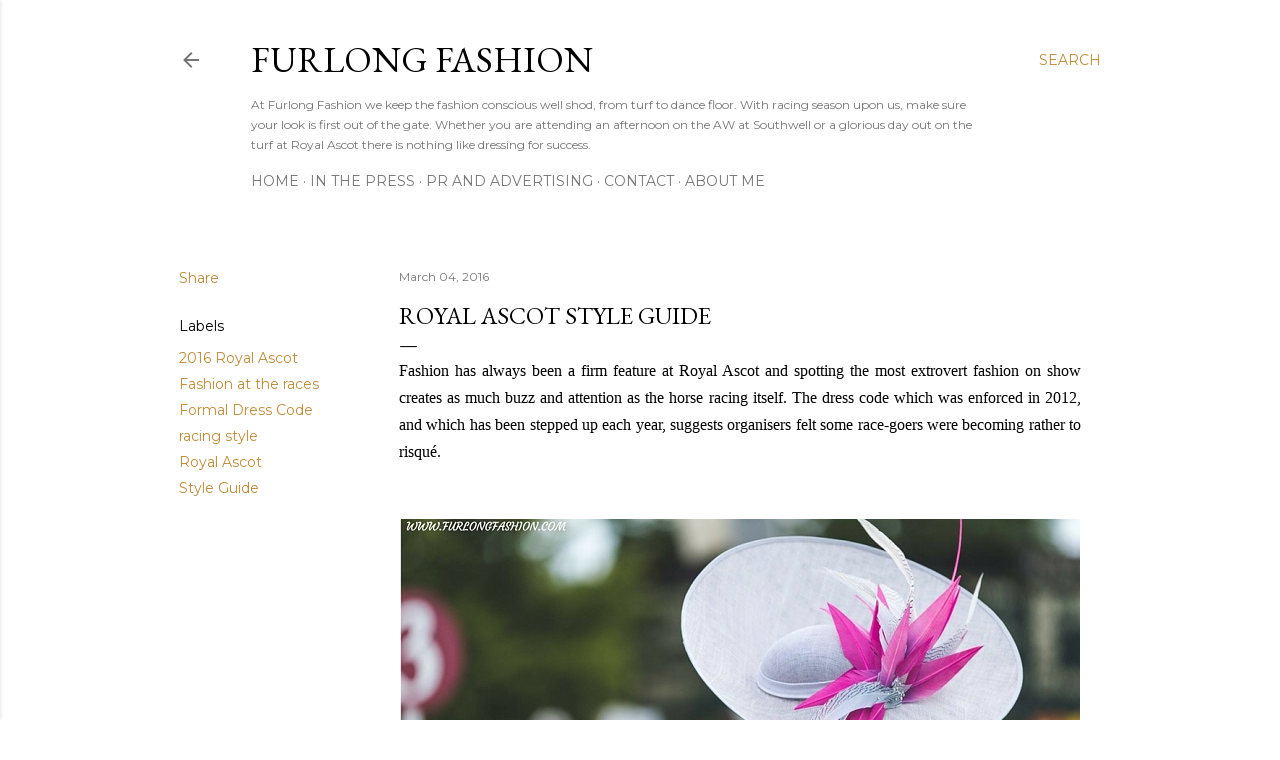

--- FILE ---
content_type: text/html; charset=UTF-8
request_url: http://www.furlongfashion.com/2016/03/royal-ascot-style-guide.html
body_size: 22348
content:
<!DOCTYPE html>
<html dir='ltr' lang='en-GB'>
<head>
<meta content='width=device-width, initial-scale=1' name='viewport'/>
<title>Royal Ascot Style Guide</title>
<meta content='text/html; charset=UTF-8' http-equiv='Content-Type'/>
<!-- Chrome, Firefox OS and Opera -->
<meta content='#ffffff' name='theme-color'/>
<!-- Windows Phone -->
<meta content='#ffffff' name='msapplication-navbutton-color'/>
<meta content='blogger' name='generator'/>
<link href='http://www.furlongfashion.com/favicon.ico' rel='icon' type='image/x-icon'/>
<link href='http://www.furlongfashion.com/2016/03/royal-ascot-style-guide.html' rel='canonical'/>
<link rel="alternate" type="application/atom+xml" title="Furlong Fashion  - Atom" href="http://www.furlongfashion.com/feeds/posts/default" />
<link rel="alternate" type="application/rss+xml" title="Furlong Fashion  - RSS" href="http://www.furlongfashion.com/feeds/posts/default?alt=rss" />
<link rel="service.post" type="application/atom+xml" title="Furlong Fashion  - Atom" href="https://www.blogger.com/feeds/2202544248908832407/posts/default" />

<link rel="alternate" type="application/atom+xml" title="Furlong Fashion  - Atom" href="http://www.furlongfashion.com/feeds/8905084374173054340/comments/default" />
<!--Can't find substitution for tag [blog.ieCssRetrofitLinks]-->
<link href='https://blogger.googleusercontent.com/img/b/R29vZ2xl/AVvXsEgienbCVFGiRO6KkWwpqODLezq0-jgbZV5kTjkLUtqSqV2b6quWUttnn3KYK1Lrf5mwvgtvBbyOLvmz0nAIAEoSiZ7EZyWczfhrOEWvSlnlXx3gUsEyiBfdTLQeUgQxaGAN9fybk-YIKJQ/s1600/ROYAL+ASCOT+WEB.jpg' rel='image_src'/>
<meta content='Royal Ascot Style Guide' name='description'/>
<meta content='http://www.furlongfashion.com/2016/03/royal-ascot-style-guide.html' property='og:url'/>
<meta content='Royal Ascot Style Guide' property='og:title'/>
<meta content='Royal Ascot Style Guide' property='og:description'/>
<meta content='https://blogger.googleusercontent.com/img/b/R29vZ2xl/AVvXsEgienbCVFGiRO6KkWwpqODLezq0-jgbZV5kTjkLUtqSqV2b6quWUttnn3KYK1Lrf5mwvgtvBbyOLvmz0nAIAEoSiZ7EZyWczfhrOEWvSlnlXx3gUsEyiBfdTLQeUgQxaGAN9fybk-YIKJQ/w1200-h630-p-k-no-nu/ROYAL+ASCOT+WEB.jpg' property='og:image'/>
<style type='text/css'>@font-face{font-family:'EB Garamond';font-style:normal;font-weight:400;font-display:swap;src:url(//fonts.gstatic.com/s/ebgaramond/v32/SlGDmQSNjdsmc35JDF1K5E55YMjF_7DPuGi-6_RkCY9_WamXgHlIbvw.woff2)format('woff2');unicode-range:U+0460-052F,U+1C80-1C8A,U+20B4,U+2DE0-2DFF,U+A640-A69F,U+FE2E-FE2F;}@font-face{font-family:'EB Garamond';font-style:normal;font-weight:400;font-display:swap;src:url(//fonts.gstatic.com/s/ebgaramond/v32/SlGDmQSNjdsmc35JDF1K5E55YMjF_7DPuGi-6_RkAI9_WamXgHlIbvw.woff2)format('woff2');unicode-range:U+0301,U+0400-045F,U+0490-0491,U+04B0-04B1,U+2116;}@font-face{font-family:'EB Garamond';font-style:normal;font-weight:400;font-display:swap;src:url(//fonts.gstatic.com/s/ebgaramond/v32/SlGDmQSNjdsmc35JDF1K5E55YMjF_7DPuGi-6_RkCI9_WamXgHlIbvw.woff2)format('woff2');unicode-range:U+1F00-1FFF;}@font-face{font-family:'EB Garamond';font-style:normal;font-weight:400;font-display:swap;src:url(//fonts.gstatic.com/s/ebgaramond/v32/SlGDmQSNjdsmc35JDF1K5E55YMjF_7DPuGi-6_RkB49_WamXgHlIbvw.woff2)format('woff2');unicode-range:U+0370-0377,U+037A-037F,U+0384-038A,U+038C,U+038E-03A1,U+03A3-03FF;}@font-face{font-family:'EB Garamond';font-style:normal;font-weight:400;font-display:swap;src:url(//fonts.gstatic.com/s/ebgaramond/v32/SlGDmQSNjdsmc35JDF1K5E55YMjF_7DPuGi-6_RkC49_WamXgHlIbvw.woff2)format('woff2');unicode-range:U+0102-0103,U+0110-0111,U+0128-0129,U+0168-0169,U+01A0-01A1,U+01AF-01B0,U+0300-0301,U+0303-0304,U+0308-0309,U+0323,U+0329,U+1EA0-1EF9,U+20AB;}@font-face{font-family:'EB Garamond';font-style:normal;font-weight:400;font-display:swap;src:url(//fonts.gstatic.com/s/ebgaramond/v32/SlGDmQSNjdsmc35JDF1K5E55YMjF_7DPuGi-6_RkCo9_WamXgHlIbvw.woff2)format('woff2');unicode-range:U+0100-02BA,U+02BD-02C5,U+02C7-02CC,U+02CE-02D7,U+02DD-02FF,U+0304,U+0308,U+0329,U+1D00-1DBF,U+1E00-1E9F,U+1EF2-1EFF,U+2020,U+20A0-20AB,U+20AD-20C0,U+2113,U+2C60-2C7F,U+A720-A7FF;}@font-face{font-family:'EB Garamond';font-style:normal;font-weight:400;font-display:swap;src:url(//fonts.gstatic.com/s/ebgaramond/v32/SlGDmQSNjdsmc35JDF1K5E55YMjF_7DPuGi-6_RkBI9_WamXgHlI.woff2)format('woff2');unicode-range:U+0000-00FF,U+0131,U+0152-0153,U+02BB-02BC,U+02C6,U+02DA,U+02DC,U+0304,U+0308,U+0329,U+2000-206F,U+20AC,U+2122,U+2191,U+2193,U+2212,U+2215,U+FEFF,U+FFFD;}@font-face{font-family:'Lora';font-style:normal;font-weight:400;font-display:swap;src:url(//fonts.gstatic.com/s/lora/v37/0QI6MX1D_JOuGQbT0gvTJPa787weuxJMkq18ndeYxZ2JTg.woff2)format('woff2');unicode-range:U+0460-052F,U+1C80-1C8A,U+20B4,U+2DE0-2DFF,U+A640-A69F,U+FE2E-FE2F;}@font-face{font-family:'Lora';font-style:normal;font-weight:400;font-display:swap;src:url(//fonts.gstatic.com/s/lora/v37/0QI6MX1D_JOuGQbT0gvTJPa787weuxJFkq18ndeYxZ2JTg.woff2)format('woff2');unicode-range:U+0301,U+0400-045F,U+0490-0491,U+04B0-04B1,U+2116;}@font-face{font-family:'Lora';font-style:normal;font-weight:400;font-display:swap;src:url(//fonts.gstatic.com/s/lora/v37/0QI6MX1D_JOuGQbT0gvTJPa787weuxI9kq18ndeYxZ2JTg.woff2)format('woff2');unicode-range:U+0302-0303,U+0305,U+0307-0308,U+0310,U+0312,U+0315,U+031A,U+0326-0327,U+032C,U+032F-0330,U+0332-0333,U+0338,U+033A,U+0346,U+034D,U+0391-03A1,U+03A3-03A9,U+03B1-03C9,U+03D1,U+03D5-03D6,U+03F0-03F1,U+03F4-03F5,U+2016-2017,U+2034-2038,U+203C,U+2040,U+2043,U+2047,U+2050,U+2057,U+205F,U+2070-2071,U+2074-208E,U+2090-209C,U+20D0-20DC,U+20E1,U+20E5-20EF,U+2100-2112,U+2114-2115,U+2117-2121,U+2123-214F,U+2190,U+2192,U+2194-21AE,U+21B0-21E5,U+21F1-21F2,U+21F4-2211,U+2213-2214,U+2216-22FF,U+2308-230B,U+2310,U+2319,U+231C-2321,U+2336-237A,U+237C,U+2395,U+239B-23B7,U+23D0,U+23DC-23E1,U+2474-2475,U+25AF,U+25B3,U+25B7,U+25BD,U+25C1,U+25CA,U+25CC,U+25FB,U+266D-266F,U+27C0-27FF,U+2900-2AFF,U+2B0E-2B11,U+2B30-2B4C,U+2BFE,U+3030,U+FF5B,U+FF5D,U+1D400-1D7FF,U+1EE00-1EEFF;}@font-face{font-family:'Lora';font-style:normal;font-weight:400;font-display:swap;src:url(//fonts.gstatic.com/s/lora/v37/0QI6MX1D_JOuGQbT0gvTJPa787weuxIvkq18ndeYxZ2JTg.woff2)format('woff2');unicode-range:U+0001-000C,U+000E-001F,U+007F-009F,U+20DD-20E0,U+20E2-20E4,U+2150-218F,U+2190,U+2192,U+2194-2199,U+21AF,U+21E6-21F0,U+21F3,U+2218-2219,U+2299,U+22C4-22C6,U+2300-243F,U+2440-244A,U+2460-24FF,U+25A0-27BF,U+2800-28FF,U+2921-2922,U+2981,U+29BF,U+29EB,U+2B00-2BFF,U+4DC0-4DFF,U+FFF9-FFFB,U+10140-1018E,U+10190-1019C,U+101A0,U+101D0-101FD,U+102E0-102FB,U+10E60-10E7E,U+1D2C0-1D2D3,U+1D2E0-1D37F,U+1F000-1F0FF,U+1F100-1F1AD,U+1F1E6-1F1FF,U+1F30D-1F30F,U+1F315,U+1F31C,U+1F31E,U+1F320-1F32C,U+1F336,U+1F378,U+1F37D,U+1F382,U+1F393-1F39F,U+1F3A7-1F3A8,U+1F3AC-1F3AF,U+1F3C2,U+1F3C4-1F3C6,U+1F3CA-1F3CE,U+1F3D4-1F3E0,U+1F3ED,U+1F3F1-1F3F3,U+1F3F5-1F3F7,U+1F408,U+1F415,U+1F41F,U+1F426,U+1F43F,U+1F441-1F442,U+1F444,U+1F446-1F449,U+1F44C-1F44E,U+1F453,U+1F46A,U+1F47D,U+1F4A3,U+1F4B0,U+1F4B3,U+1F4B9,U+1F4BB,U+1F4BF,U+1F4C8-1F4CB,U+1F4D6,U+1F4DA,U+1F4DF,U+1F4E3-1F4E6,U+1F4EA-1F4ED,U+1F4F7,U+1F4F9-1F4FB,U+1F4FD-1F4FE,U+1F503,U+1F507-1F50B,U+1F50D,U+1F512-1F513,U+1F53E-1F54A,U+1F54F-1F5FA,U+1F610,U+1F650-1F67F,U+1F687,U+1F68D,U+1F691,U+1F694,U+1F698,U+1F6AD,U+1F6B2,U+1F6B9-1F6BA,U+1F6BC,U+1F6C6-1F6CF,U+1F6D3-1F6D7,U+1F6E0-1F6EA,U+1F6F0-1F6F3,U+1F6F7-1F6FC,U+1F700-1F7FF,U+1F800-1F80B,U+1F810-1F847,U+1F850-1F859,U+1F860-1F887,U+1F890-1F8AD,U+1F8B0-1F8BB,U+1F8C0-1F8C1,U+1F900-1F90B,U+1F93B,U+1F946,U+1F984,U+1F996,U+1F9E9,U+1FA00-1FA6F,U+1FA70-1FA7C,U+1FA80-1FA89,U+1FA8F-1FAC6,U+1FACE-1FADC,U+1FADF-1FAE9,U+1FAF0-1FAF8,U+1FB00-1FBFF;}@font-face{font-family:'Lora';font-style:normal;font-weight:400;font-display:swap;src:url(//fonts.gstatic.com/s/lora/v37/0QI6MX1D_JOuGQbT0gvTJPa787weuxJOkq18ndeYxZ2JTg.woff2)format('woff2');unicode-range:U+0102-0103,U+0110-0111,U+0128-0129,U+0168-0169,U+01A0-01A1,U+01AF-01B0,U+0300-0301,U+0303-0304,U+0308-0309,U+0323,U+0329,U+1EA0-1EF9,U+20AB;}@font-face{font-family:'Lora';font-style:normal;font-weight:400;font-display:swap;src:url(//fonts.gstatic.com/s/lora/v37/0QI6MX1D_JOuGQbT0gvTJPa787weuxJPkq18ndeYxZ2JTg.woff2)format('woff2');unicode-range:U+0100-02BA,U+02BD-02C5,U+02C7-02CC,U+02CE-02D7,U+02DD-02FF,U+0304,U+0308,U+0329,U+1D00-1DBF,U+1E00-1E9F,U+1EF2-1EFF,U+2020,U+20A0-20AB,U+20AD-20C0,U+2113,U+2C60-2C7F,U+A720-A7FF;}@font-face{font-family:'Lora';font-style:normal;font-weight:400;font-display:swap;src:url(//fonts.gstatic.com/s/lora/v37/0QI6MX1D_JOuGQbT0gvTJPa787weuxJBkq18ndeYxZ0.woff2)format('woff2');unicode-range:U+0000-00FF,U+0131,U+0152-0153,U+02BB-02BC,U+02C6,U+02DA,U+02DC,U+0304,U+0308,U+0329,U+2000-206F,U+20AC,U+2122,U+2191,U+2193,U+2212,U+2215,U+FEFF,U+FFFD;}@font-face{font-family:'Montserrat';font-style:normal;font-weight:400;font-display:swap;src:url(//fonts.gstatic.com/s/montserrat/v31/JTUSjIg1_i6t8kCHKm459WRhyyTh89ZNpQ.woff2)format('woff2');unicode-range:U+0460-052F,U+1C80-1C8A,U+20B4,U+2DE0-2DFF,U+A640-A69F,U+FE2E-FE2F;}@font-face{font-family:'Montserrat';font-style:normal;font-weight:400;font-display:swap;src:url(//fonts.gstatic.com/s/montserrat/v31/JTUSjIg1_i6t8kCHKm459W1hyyTh89ZNpQ.woff2)format('woff2');unicode-range:U+0301,U+0400-045F,U+0490-0491,U+04B0-04B1,U+2116;}@font-face{font-family:'Montserrat';font-style:normal;font-weight:400;font-display:swap;src:url(//fonts.gstatic.com/s/montserrat/v31/JTUSjIg1_i6t8kCHKm459WZhyyTh89ZNpQ.woff2)format('woff2');unicode-range:U+0102-0103,U+0110-0111,U+0128-0129,U+0168-0169,U+01A0-01A1,U+01AF-01B0,U+0300-0301,U+0303-0304,U+0308-0309,U+0323,U+0329,U+1EA0-1EF9,U+20AB;}@font-face{font-family:'Montserrat';font-style:normal;font-weight:400;font-display:swap;src:url(//fonts.gstatic.com/s/montserrat/v31/JTUSjIg1_i6t8kCHKm459WdhyyTh89ZNpQ.woff2)format('woff2');unicode-range:U+0100-02BA,U+02BD-02C5,U+02C7-02CC,U+02CE-02D7,U+02DD-02FF,U+0304,U+0308,U+0329,U+1D00-1DBF,U+1E00-1E9F,U+1EF2-1EFF,U+2020,U+20A0-20AB,U+20AD-20C0,U+2113,U+2C60-2C7F,U+A720-A7FF;}@font-face{font-family:'Montserrat';font-style:normal;font-weight:400;font-display:swap;src:url(//fonts.gstatic.com/s/montserrat/v31/JTUSjIg1_i6t8kCHKm459WlhyyTh89Y.woff2)format('woff2');unicode-range:U+0000-00FF,U+0131,U+0152-0153,U+02BB-02BC,U+02C6,U+02DA,U+02DC,U+0304,U+0308,U+0329,U+2000-206F,U+20AC,U+2122,U+2191,U+2193,U+2212,U+2215,U+FEFF,U+FFFD;}@font-face{font-family:'Montserrat';font-style:normal;font-weight:700;font-display:swap;src:url(//fonts.gstatic.com/s/montserrat/v31/JTUSjIg1_i6t8kCHKm459WRhyyTh89ZNpQ.woff2)format('woff2');unicode-range:U+0460-052F,U+1C80-1C8A,U+20B4,U+2DE0-2DFF,U+A640-A69F,U+FE2E-FE2F;}@font-face{font-family:'Montserrat';font-style:normal;font-weight:700;font-display:swap;src:url(//fonts.gstatic.com/s/montserrat/v31/JTUSjIg1_i6t8kCHKm459W1hyyTh89ZNpQ.woff2)format('woff2');unicode-range:U+0301,U+0400-045F,U+0490-0491,U+04B0-04B1,U+2116;}@font-face{font-family:'Montserrat';font-style:normal;font-weight:700;font-display:swap;src:url(//fonts.gstatic.com/s/montserrat/v31/JTUSjIg1_i6t8kCHKm459WZhyyTh89ZNpQ.woff2)format('woff2');unicode-range:U+0102-0103,U+0110-0111,U+0128-0129,U+0168-0169,U+01A0-01A1,U+01AF-01B0,U+0300-0301,U+0303-0304,U+0308-0309,U+0323,U+0329,U+1EA0-1EF9,U+20AB;}@font-face{font-family:'Montserrat';font-style:normal;font-weight:700;font-display:swap;src:url(//fonts.gstatic.com/s/montserrat/v31/JTUSjIg1_i6t8kCHKm459WdhyyTh89ZNpQ.woff2)format('woff2');unicode-range:U+0100-02BA,U+02BD-02C5,U+02C7-02CC,U+02CE-02D7,U+02DD-02FF,U+0304,U+0308,U+0329,U+1D00-1DBF,U+1E00-1E9F,U+1EF2-1EFF,U+2020,U+20A0-20AB,U+20AD-20C0,U+2113,U+2C60-2C7F,U+A720-A7FF;}@font-face{font-family:'Montserrat';font-style:normal;font-weight:700;font-display:swap;src:url(//fonts.gstatic.com/s/montserrat/v31/JTUSjIg1_i6t8kCHKm459WlhyyTh89Y.woff2)format('woff2');unicode-range:U+0000-00FF,U+0131,U+0152-0153,U+02BB-02BC,U+02C6,U+02DA,U+02DC,U+0304,U+0308,U+0329,U+2000-206F,U+20AC,U+2122,U+2191,U+2193,U+2212,U+2215,U+FEFF,U+FFFD;}</style>
<style id='page-skin-1' type='text/css'><!--
/*! normalize.css v3.0.1 | MIT License | git.io/normalize */html{font-family:sans-serif;-ms-text-size-adjust:100%;-webkit-text-size-adjust:100%}body{margin:0}article,aside,details,figcaption,figure,footer,header,hgroup,main,nav,section,summary{display:block}audio,canvas,progress,video{display:inline-block;vertical-align:baseline}audio:not([controls]){display:none;height:0}[hidden],template{display:none}a{background:transparent}a:active,a:hover{outline:0}abbr[title]{border-bottom:1px dotted}b,strong{font-weight:bold}dfn{font-style:italic}h1{font-size:2em;margin:.67em 0}mark{background:#ff0;color:#000}small{font-size:80%}sub,sup{font-size:75%;line-height:0;position:relative;vertical-align:baseline}sup{top:-0.5em}sub{bottom:-0.25em}img{border:0}svg:not(:root){overflow:hidden}figure{margin:1em 40px}hr{-moz-box-sizing:content-box;box-sizing:content-box;height:0}pre{overflow:auto}code,kbd,pre,samp{font-family:monospace,monospace;font-size:1em}button,input,optgroup,select,textarea{color:inherit;font:inherit;margin:0}button{overflow:visible}button,select{text-transform:none}button,html input[type="button"],input[type="reset"],input[type="submit"]{-webkit-appearance:button;cursor:pointer}button[disabled],html input[disabled]{cursor:default}button::-moz-focus-inner,input::-moz-focus-inner{border:0;padding:0}input{line-height:normal}input[type="checkbox"],input[type="radio"]{box-sizing:border-box;padding:0}input[type="number"]::-webkit-inner-spin-button,input[type="number"]::-webkit-outer-spin-button{height:auto}input[type="search"]{-webkit-appearance:textfield;-moz-box-sizing:content-box;-webkit-box-sizing:content-box;box-sizing:content-box}input[type="search"]::-webkit-search-cancel-button,input[type="search"]::-webkit-search-decoration{-webkit-appearance:none}fieldset{border:1px solid #c0c0c0;margin:0 2px;padding:.35em .625em .75em}legend{border:0;padding:0}textarea{overflow:auto}optgroup{font-weight:bold}table{border-collapse:collapse;border-spacing:0}td,th{padding:0}
/*!************************************************
* Blogger Template Style
* Name: Soho
**************************************************/
body{
overflow-wrap:break-word;
word-break:break-word;
word-wrap:break-word
}
.hidden{
display:none
}
.invisible{
visibility:hidden
}
.container::after,.float-container::after{
clear:both;
content:"";
display:table
}
.clearboth{
clear:both
}
#comments .comment .comment-actions,.subscribe-popup .FollowByEmail .follow-by-email-submit{
background:0 0;
border:0;
box-shadow:none;
color:#bf8b38;
cursor:pointer;
font-size:14px;
font-weight:700;
outline:0;
text-decoration:none;
text-transform:uppercase;
width:auto
}
.dim-overlay{
background-color:rgba(0,0,0,.54);
height:100vh;
left:0;
position:fixed;
top:0;
width:100%
}
#sharing-dim-overlay{
background-color:transparent
}
input::-ms-clear{
display:none
}
.blogger-logo,.svg-icon-24.blogger-logo{
fill:#ff9800;
opacity:1
}
.loading-spinner-large{
-webkit-animation:mspin-rotate 1.568s infinite linear;
animation:mspin-rotate 1.568s infinite linear;
height:48px;
overflow:hidden;
position:absolute;
width:48px;
z-index:200
}
.loading-spinner-large>div{
-webkit-animation:mspin-revrot 5332ms infinite steps(4);
animation:mspin-revrot 5332ms infinite steps(4)
}
.loading-spinner-large>div>div{
-webkit-animation:mspin-singlecolor-large-film 1333ms infinite steps(81);
animation:mspin-singlecolor-large-film 1333ms infinite steps(81);
background-size:100%;
height:48px;
width:3888px
}
.mspin-black-large>div>div,.mspin-grey_54-large>div>div{
background-image:url(https://www.blogblog.com/indie/mspin_black_large.svg)
}
.mspin-white-large>div>div{
background-image:url(https://www.blogblog.com/indie/mspin_white_large.svg)
}
.mspin-grey_54-large{
opacity:.54
}
@-webkit-keyframes mspin-singlecolor-large-film{
from{
-webkit-transform:translateX(0);
transform:translateX(0)
}
to{
-webkit-transform:translateX(-3888px);
transform:translateX(-3888px)
}
}
@keyframes mspin-singlecolor-large-film{
from{
-webkit-transform:translateX(0);
transform:translateX(0)
}
to{
-webkit-transform:translateX(-3888px);
transform:translateX(-3888px)
}
}
@-webkit-keyframes mspin-rotate{
from{
-webkit-transform:rotate(0);
transform:rotate(0)
}
to{
-webkit-transform:rotate(360deg);
transform:rotate(360deg)
}
}
@keyframes mspin-rotate{
from{
-webkit-transform:rotate(0);
transform:rotate(0)
}
to{
-webkit-transform:rotate(360deg);
transform:rotate(360deg)
}
}
@-webkit-keyframes mspin-revrot{
from{
-webkit-transform:rotate(0);
transform:rotate(0)
}
to{
-webkit-transform:rotate(-360deg);
transform:rotate(-360deg)
}
}
@keyframes mspin-revrot{
from{
-webkit-transform:rotate(0);
transform:rotate(0)
}
to{
-webkit-transform:rotate(-360deg);
transform:rotate(-360deg)
}
}
.skip-navigation{
background-color:#fff;
box-sizing:border-box;
color:#000;
display:block;
height:0;
left:0;
line-height:50px;
overflow:hidden;
padding-top:0;
position:fixed;
text-align:center;
top:0;
-webkit-transition:box-shadow .3s,height .3s,padding-top .3s;
transition:box-shadow .3s,height .3s,padding-top .3s;
width:100%;
z-index:900
}
.skip-navigation:focus{
box-shadow:0 4px 5px 0 rgba(0,0,0,.14),0 1px 10px 0 rgba(0,0,0,.12),0 2px 4px -1px rgba(0,0,0,.2);
height:50px
}
#main{
outline:0
}
.main-heading{
position:absolute;
clip:rect(1px,1px,1px,1px);
padding:0;
border:0;
height:1px;
width:1px;
overflow:hidden
}
.Attribution{
margin-top:1em;
text-align:center
}
.Attribution .blogger img,.Attribution .blogger svg{
vertical-align:bottom
}
.Attribution .blogger img{
margin-right:.5em
}
.Attribution div{
line-height:24px;
margin-top:.5em
}
.Attribution .copyright,.Attribution .image-attribution{
font-size:.7em;
margin-top:1.5em
}
.BLOG_mobile_video_class{
display:none
}
.bg-photo{
background-attachment:scroll!important
}
body .CSS_LIGHTBOX{
z-index:900
}
.extendable .show-less,.extendable .show-more{
border-color:#bf8b38;
color:#bf8b38;
margin-top:8px
}
.extendable .show-less.hidden,.extendable .show-more.hidden{
display:none
}
.inline-ad{
display:none;
max-width:100%;
overflow:hidden
}
.adsbygoogle{
display:block
}
#cookieChoiceInfo{
bottom:0;
top:auto
}
iframe.b-hbp-video{
border:0
}
.post-body img{
max-width:100%
}
.post-body iframe{
max-width:100%
}
.post-body a[imageanchor="1"]{
display:inline-block
}
.byline{
margin-right:1em
}
.byline:last-child{
margin-right:0
}
.link-copied-dialog{
max-width:520px;
outline:0
}
.link-copied-dialog .modal-dialog-buttons{
margin-top:8px
}
.link-copied-dialog .goog-buttonset-default{
background:0 0;
border:0
}
.link-copied-dialog .goog-buttonset-default:focus{
outline:0
}
.paging-control-container{
margin-bottom:16px
}
.paging-control-container .paging-control{
display:inline-block
}
.paging-control-container .comment-range-text::after,.paging-control-container .paging-control{
color:#bf8b38
}
.paging-control-container .comment-range-text,.paging-control-container .paging-control{
margin-right:8px
}
.paging-control-container .comment-range-text::after,.paging-control-container .paging-control::after{
content:"\b7";
cursor:default;
padding-left:8px;
pointer-events:none
}
.paging-control-container .comment-range-text:last-child::after,.paging-control-container .paging-control:last-child::after{
content:none
}
.byline.reactions iframe{
height:20px
}
.b-notification{
color:#000;
background-color:#fff;
border-bottom:solid 1px #000;
box-sizing:border-box;
padding:16px 32px;
text-align:center
}
.b-notification.visible{
-webkit-transition:margin-top .3s cubic-bezier(.4,0,.2,1);
transition:margin-top .3s cubic-bezier(.4,0,.2,1)
}
.b-notification.invisible{
position:absolute
}
.b-notification-close{
position:absolute;
right:8px;
top:8px
}
.no-posts-message{
line-height:40px;
text-align:center
}
@media screen and (max-width:1162px){
body.item-view .post-body a[imageanchor="1"][style*="float: left;"],body.item-view .post-body a[imageanchor="1"][style*="float: right;"]{
float:none!important;
clear:none!important
}
body.item-view .post-body a[imageanchor="1"] img{
display:block;
height:auto;
margin:0 auto
}
body.item-view .post-body>.separator:first-child>a[imageanchor="1"]:first-child{
margin-top:20px
}
.post-body a[imageanchor]{
display:block
}
body.item-view .post-body a[imageanchor="1"]{
margin-left:0!important;
margin-right:0!important
}
body.item-view .post-body a[imageanchor="1"]+a[imageanchor="1"]{
margin-top:16px
}
}
.item-control{
display:none
}
#comments{
border-top:1px dashed rgba(0,0,0,.54);
margin-top:20px;
padding:20px
}
#comments .comment-thread ol{
margin:0;
padding-left:0;
padding-left:0
}
#comments .comment .comment-replybox-single,#comments .comment-thread .comment-replies{
margin-left:60px
}
#comments .comment-thread .thread-count{
display:none
}
#comments .comment{
list-style-type:none;
padding:0 0 30px;
position:relative
}
#comments .comment .comment{
padding-bottom:8px
}
.comment .avatar-image-container{
position:absolute
}
.comment .avatar-image-container img{
border-radius:50%
}
.avatar-image-container svg,.comment .avatar-image-container .avatar-icon{
border-radius:50%;
border:solid 1px #000000;
box-sizing:border-box;
fill:#000000;
height:35px;
margin:0;
padding:7px;
width:35px
}
.comment .comment-block{
margin-top:10px;
margin-left:60px;
padding-bottom:0
}
#comments .comment-author-header-wrapper{
margin-left:40px
}
#comments .comment .thread-expanded .comment-block{
padding-bottom:20px
}
#comments .comment .comment-header .user,#comments .comment .comment-header .user a{
color:#000000;
font-style:normal;
font-weight:700
}
#comments .comment .comment-actions{
bottom:0;
margin-bottom:15px;
position:absolute
}
#comments .comment .comment-actions>*{
margin-right:8px
}
#comments .comment .comment-header .datetime{
bottom:0;
color:rgba(0, 0, 0, 0.54);
display:inline-block;
font-size:13px;
font-style:italic;
margin-left:8px
}
#comments .comment .comment-footer .comment-timestamp a,#comments .comment .comment-header .datetime a{
color:rgba(0, 0, 0, 0.54)
}
#comments .comment .comment-content,.comment .comment-body{
margin-top:12px;
word-break:break-word
}
.comment-body{
margin-bottom:12px
}
#comments.embed[data-num-comments="0"]{
border:0;
margin-top:0;
padding-top:0
}
#comments.embed[data-num-comments="0"] #comment-post-message,#comments.embed[data-num-comments="0"] div.comment-form>p,#comments.embed[data-num-comments="0"] p.comment-footer{
display:none
}
#comment-editor-src{
display:none
}
.comments .comments-content .loadmore.loaded{
max-height:0;
opacity:0;
overflow:hidden
}
.extendable .remaining-items{
height:0;
overflow:hidden;
-webkit-transition:height .3s cubic-bezier(.4,0,.2,1);
transition:height .3s cubic-bezier(.4,0,.2,1)
}
.extendable .remaining-items.expanded{
height:auto
}
.svg-icon-24,.svg-icon-24-button{
cursor:pointer;
height:24px;
width:24px;
min-width:24px
}
.touch-icon{
margin:-12px;
padding:12px
}
.touch-icon:active,.touch-icon:focus{
background-color:rgba(153,153,153,.4);
border-radius:50%
}
svg:not(:root).touch-icon{
overflow:visible
}
html[dir=rtl] .rtl-reversible-icon{
-webkit-transform:scaleX(-1);
-ms-transform:scaleX(-1);
transform:scaleX(-1)
}
.svg-icon-24-button,.touch-icon-button{
background:0 0;
border:0;
margin:0;
outline:0;
padding:0
}
.touch-icon-button .touch-icon:active,.touch-icon-button .touch-icon:focus{
background-color:transparent
}
.touch-icon-button:active .touch-icon,.touch-icon-button:focus .touch-icon{
background-color:rgba(153,153,153,.4);
border-radius:50%
}
.Profile .default-avatar-wrapper .avatar-icon{
border-radius:50%;
border:solid 1px #000000;
box-sizing:border-box;
fill:#000000;
margin:0
}
.Profile .individual .default-avatar-wrapper .avatar-icon{
padding:25px
}
.Profile .individual .avatar-icon,.Profile .individual .profile-img{
height:120px;
width:120px
}
.Profile .team .default-avatar-wrapper .avatar-icon{
padding:8px
}
.Profile .team .avatar-icon,.Profile .team .default-avatar-wrapper,.Profile .team .profile-img{
height:40px;
width:40px
}
.snippet-container{
margin:0;
position:relative;
overflow:hidden
}
.snippet-fade{
bottom:0;
box-sizing:border-box;
position:absolute;
width:96px
}
.snippet-fade{
right:0
}
.snippet-fade:after{
content:"\2026"
}
.snippet-fade:after{
float:right
}
.centered-top-container.sticky{
left:0;
position:fixed;
right:0;
top:0;
width:auto;
z-index:50;
-webkit-transition-property:opacity,-webkit-transform;
transition-property:opacity,-webkit-transform;
transition-property:transform,opacity;
transition-property:transform,opacity,-webkit-transform;
-webkit-transition-duration:.2s;
transition-duration:.2s;
-webkit-transition-timing-function:cubic-bezier(.4,0,.2,1);
transition-timing-function:cubic-bezier(.4,0,.2,1)
}
.centered-top-placeholder{
display:none
}
.collapsed-header .centered-top-placeholder{
display:block
}
.centered-top-container .Header .replaced h1,.centered-top-placeholder .Header .replaced h1{
display:none
}
.centered-top-container.sticky .Header .replaced h1{
display:block
}
.centered-top-container.sticky .Header .header-widget{
background:0 0
}
.centered-top-container.sticky .Header .header-image-wrapper{
display:none
}
.centered-top-container img,.centered-top-placeholder img{
max-width:100%
}
.collapsible{
-webkit-transition:height .3s cubic-bezier(.4,0,.2,1);
transition:height .3s cubic-bezier(.4,0,.2,1)
}
.collapsible,.collapsible>summary{
display:block;
overflow:hidden
}
.collapsible>:not(summary){
display:none
}
.collapsible[open]>:not(summary){
display:block
}
.collapsible:focus,.collapsible>summary:focus{
outline:0
}
.collapsible>summary{
cursor:pointer;
display:block;
padding:0
}
.collapsible:focus>summary,.collapsible>summary:focus{
background-color:transparent
}
.collapsible>summary::-webkit-details-marker{
display:none
}
.collapsible-title{
-webkit-box-align:center;
-webkit-align-items:center;
-ms-flex-align:center;
align-items:center;
display:-webkit-box;
display:-webkit-flex;
display:-ms-flexbox;
display:flex
}
.collapsible-title .title{
-webkit-box-flex:1;
-webkit-flex:1 1 auto;
-ms-flex:1 1 auto;
flex:1 1 auto;
-webkit-box-ordinal-group:1;
-webkit-order:0;
-ms-flex-order:0;
order:0;
overflow:hidden;
text-overflow:ellipsis;
white-space:nowrap
}
.collapsible-title .chevron-down,.collapsible[open] .collapsible-title .chevron-up{
display:block
}
.collapsible-title .chevron-up,.collapsible[open] .collapsible-title .chevron-down{
display:none
}
.flat-button{
cursor:pointer;
display:inline-block;
font-weight:700;
text-transform:uppercase;
border-radius:2px;
padding:8px;
margin:-8px
}
.flat-icon-button{
background:0 0;
border:0;
margin:0;
outline:0;
padding:0;
margin:-12px;
padding:12px;
cursor:pointer;
box-sizing:content-box;
display:inline-block;
line-height:0
}
.flat-icon-button,.flat-icon-button .splash-wrapper{
border-radius:50%
}
.flat-icon-button .splash.animate{
-webkit-animation-duration:.3s;
animation-duration:.3s
}
.overflowable-container{
max-height:28px;
overflow:hidden;
position:relative
}
.overflow-button{
cursor:pointer
}
#overflowable-dim-overlay{
background:0 0
}
.overflow-popup{
box-shadow:0 2px 2px 0 rgba(0,0,0,.14),0 3px 1px -2px rgba(0,0,0,.2),0 1px 5px 0 rgba(0,0,0,.12);
background-color:#ffffff;
left:0;
max-width:calc(100% - 32px);
position:absolute;
top:0;
visibility:hidden;
z-index:101
}
.overflow-popup ul{
list-style:none
}
.overflow-popup .tabs li,.overflow-popup li{
display:block;
height:auto
}
.overflow-popup .tabs li{
padding-left:0;
padding-right:0
}
.overflow-button.hidden,.overflow-popup .tabs li.hidden,.overflow-popup li.hidden{
display:none
}
.search{
display:-webkit-box;
display:-webkit-flex;
display:-ms-flexbox;
display:flex;
line-height:24px;
width:24px
}
.search.focused{
width:100%
}
.search.focused .section{
width:100%
}
.search form{
z-index:101
}
.search h3{
display:none
}
.search form{
display:-webkit-box;
display:-webkit-flex;
display:-ms-flexbox;
display:flex;
-webkit-box-flex:1;
-webkit-flex:1 0 0;
-ms-flex:1 0 0px;
flex:1 0 0;
border-bottom:solid 1px transparent;
padding-bottom:8px
}
.search form>*{
display:none
}
.search.focused form>*{
display:block
}
.search .search-input label{
display:none
}
.centered-top-placeholder.cloned .search form{
z-index:30
}
.search.focused form{
border-color:rgba(0, 0, 0, 0.54);
position:relative;
width:auto
}
.collapsed-header .centered-top-container .search.focused form{
border-bottom-color:transparent
}
.search-expand{
-webkit-box-flex:0;
-webkit-flex:0 0 auto;
-ms-flex:0 0 auto;
flex:0 0 auto
}
.search-expand-text{
display:none
}
.search-close{
display:inline;
vertical-align:middle
}
.search-input{
-webkit-box-flex:1;
-webkit-flex:1 0 1px;
-ms-flex:1 0 1px;
flex:1 0 1px
}
.search-input input{
background:0 0;
border:0;
box-sizing:border-box;
color:rgba(0, 0, 0, 0.54);
display:inline-block;
outline:0;
width:calc(100% - 48px)
}
.search-input input.no-cursor{
color:transparent;
text-shadow:0 0 0 rgba(0, 0, 0, 0.54)
}
.collapsed-header .centered-top-container .search-action,.collapsed-header .centered-top-container .search-input input{
color:rgba(0, 0, 0, 0.54)
}
.collapsed-header .centered-top-container .search-input input.no-cursor{
color:transparent;
text-shadow:0 0 0 rgba(0, 0, 0, 0.54)
}
.collapsed-header .centered-top-container .search-input input.no-cursor:focus,.search-input input.no-cursor:focus{
outline:0
}
.search-focused>*{
visibility:hidden
}
.search-focused .search,.search-focused .search-icon{
visibility:visible
}
.search.focused .search-action{
display:block
}
.search.focused .search-action:disabled{
opacity:.3
}
.widget.Sharing .sharing-button{
display:none
}
.widget.Sharing .sharing-buttons li{
padding:0
}
.widget.Sharing .sharing-buttons li span{
display:none
}
.post-share-buttons{
position:relative
}
.centered-bottom .share-buttons .svg-icon-24,.share-buttons .svg-icon-24{
fill:#000000
}
.sharing-open.touch-icon-button:active .touch-icon,.sharing-open.touch-icon-button:focus .touch-icon{
background-color:transparent
}
.share-buttons{
background-color:#ffffff;
border-radius:2px;
box-shadow:0 2px 2px 0 rgba(0,0,0,.14),0 3px 1px -2px rgba(0,0,0,.2),0 1px 5px 0 rgba(0,0,0,.12);
color:#000000;
list-style:none;
margin:0;
padding:8px 0;
position:absolute;
top:-11px;
min-width:200px;
z-index:101
}
.share-buttons.hidden{
display:none
}
.sharing-button{
background:0 0;
border:0;
margin:0;
outline:0;
padding:0;
cursor:pointer
}
.share-buttons li{
margin:0;
height:48px
}
.share-buttons li:last-child{
margin-bottom:0
}
.share-buttons li .sharing-platform-button{
box-sizing:border-box;
cursor:pointer;
display:block;
height:100%;
margin-bottom:0;
padding:0 16px;
position:relative;
width:100%
}
.share-buttons li .sharing-platform-button:focus,.share-buttons li .sharing-platform-button:hover{
background-color:rgba(128,128,128,.1);
outline:0
}
.share-buttons li svg[class*=" sharing-"],.share-buttons li svg[class^=sharing-]{
position:absolute;
top:10px
}
.share-buttons li span.sharing-platform-button{
position:relative;
top:0
}
.share-buttons li .platform-sharing-text{
display:block;
font-size:16px;
line-height:48px;
white-space:nowrap
}
.share-buttons li .platform-sharing-text{
margin-left:56px
}
.sidebar-container{
background-color:#f7f7f7;
max-width:284px;
overflow-y:auto;
-webkit-transition-property:-webkit-transform;
transition-property:-webkit-transform;
transition-property:transform;
transition-property:transform,-webkit-transform;
-webkit-transition-duration:.3s;
transition-duration:.3s;
-webkit-transition-timing-function:cubic-bezier(0,0,.2,1);
transition-timing-function:cubic-bezier(0,0,.2,1);
width:284px;
z-index:101;
-webkit-overflow-scrolling:touch
}
.sidebar-container .navigation{
line-height:0;
padding:16px
}
.sidebar-container .sidebar-back{
cursor:pointer
}
.sidebar-container .widget{
background:0 0;
margin:0 16px;
padding:16px 0
}
.sidebar-container .widget .title{
color:rgba(0, 0, 0, 0.54);
margin:0
}
.sidebar-container .widget ul{
list-style:none;
margin:0;
padding:0
}
.sidebar-container .widget ul ul{
margin-left:1em
}
.sidebar-container .widget li{
font-size:16px;
line-height:normal
}
.sidebar-container .widget+.widget{
border-top:1px dashed rgba(0, 0, 0, 0.54)
}
.BlogArchive li{
margin:16px 0
}
.BlogArchive li:last-child{
margin-bottom:0
}
.Label li a{
display:inline-block
}
.BlogArchive .post-count,.Label .label-count{
float:right;
margin-left:.25em
}
.BlogArchive .post-count::before,.Label .label-count::before{
content:"("
}
.BlogArchive .post-count::after,.Label .label-count::after{
content:")"
}
.widget.Translate .skiptranslate>div{
display:block!important
}
.widget.Profile .profile-link{
display:-webkit-box;
display:-webkit-flex;
display:-ms-flexbox;
display:flex
}
.widget.Profile .team-member .default-avatar-wrapper,.widget.Profile .team-member .profile-img{
-webkit-box-flex:0;
-webkit-flex:0 0 auto;
-ms-flex:0 0 auto;
flex:0 0 auto;
margin-right:1em
}
.widget.Profile .individual .profile-link{
-webkit-box-orient:vertical;
-webkit-box-direction:normal;
-webkit-flex-direction:column;
-ms-flex-direction:column;
flex-direction:column
}
.widget.Profile .team .profile-link .profile-name{
-webkit-align-self:center;
-ms-flex-item-align:center;
align-self:center;
display:block;
-webkit-box-flex:1;
-webkit-flex:1 1 auto;
-ms-flex:1 1 auto;
flex:1 1 auto
}
.dim-overlay{
background-color:rgba(0,0,0,.54);
z-index:100
}
body.sidebar-visible{
overflow-y:hidden
}
@media screen and (max-width:1439px){
.sidebar-container{
bottom:0;
position:fixed;
top:0;
left:0;
right:auto
}
.sidebar-container.sidebar-invisible{
-webkit-transition-timing-function:cubic-bezier(.4,0,.6,1);
transition-timing-function:cubic-bezier(.4,0,.6,1)
}
html[dir=ltr] .sidebar-container.sidebar-invisible{
-webkit-transform:translateX(-284px);
-ms-transform:translateX(-284px);
transform:translateX(-284px)
}
html[dir=rtl] .sidebar-container.sidebar-invisible{
-webkit-transform:translateX(284px);
-ms-transform:translateX(284px);
transform:translateX(284px)
}
}
@media screen and (min-width:1440px){
.sidebar-container{
position:absolute;
top:0;
left:0;
right:auto
}
.sidebar-container .navigation{
display:none
}
}
.dialog{
box-shadow:0 2px 2px 0 rgba(0,0,0,.14),0 3px 1px -2px rgba(0,0,0,.2),0 1px 5px 0 rgba(0,0,0,.12);
background:#ffffff;
box-sizing:border-box;
color:#000000;
padding:30px;
position:fixed;
text-align:center;
width:calc(100% - 24px);
z-index:101
}
.dialog input[type=email],.dialog input[type=text]{
background-color:transparent;
border:0;
border-bottom:solid 1px rgba(0,0,0,.12);
color:#000000;
display:block;
font-family:EB Garamond, serif;
font-size:16px;
line-height:24px;
margin:auto;
padding-bottom:7px;
outline:0;
text-align:center;
width:100%
}
.dialog input[type=email]::-webkit-input-placeholder,.dialog input[type=text]::-webkit-input-placeholder{
color:#000000
}
.dialog input[type=email]::-moz-placeholder,.dialog input[type=text]::-moz-placeholder{
color:#000000
}
.dialog input[type=email]:-ms-input-placeholder,.dialog input[type=text]:-ms-input-placeholder{
color:#000000
}
.dialog input[type=email]::-ms-input-placeholder,.dialog input[type=text]::-ms-input-placeholder{
color:#000000
}
.dialog input[type=email]::placeholder,.dialog input[type=text]::placeholder{
color:#000000
}
.dialog input[type=email]:focus,.dialog input[type=text]:focus{
border-bottom:solid 2px #bf8b38;
padding-bottom:6px
}
.dialog input.no-cursor{
color:transparent;
text-shadow:0 0 0 #000000
}
.dialog input.no-cursor:focus{
outline:0
}
.dialog input.no-cursor:focus{
outline:0
}
.dialog input[type=submit]{
font-family:EB Garamond, serif
}
.dialog .goog-buttonset-default{
color:#bf8b38
}
.subscribe-popup{
max-width:364px
}
.subscribe-popup h3{
color:#000000;
font-size:1.8em;
margin-top:0
}
.subscribe-popup .FollowByEmail h3{
display:none
}
.subscribe-popup .FollowByEmail .follow-by-email-submit{
color:#bf8b38;
display:inline-block;
margin:0 auto;
margin-top:24px;
width:auto;
white-space:normal
}
.subscribe-popup .FollowByEmail .follow-by-email-submit:disabled{
cursor:default;
opacity:.3
}
@media (max-width:800px){
.blog-name div.widget.Subscribe{
margin-bottom:16px
}
body.item-view .blog-name div.widget.Subscribe{
margin:8px auto 16px auto;
width:100%
}
}
body#layout .bg-photo,body#layout .bg-photo-overlay{
display:none
}
body#layout .page_body{
padding:0;
position:relative;
top:0
}
body#layout .page{
display:inline-block;
left:inherit;
position:relative;
vertical-align:top;
width:540px
}
body#layout .centered{
max-width:954px
}
body#layout .navigation{
display:none
}
body#layout .sidebar-container{
display:inline-block;
width:40%
}
body#layout .hamburger-menu,body#layout .search{
display:none
}
body{
background-color:#ffffff;
color:#000000;
font:normal 400 20px EB Garamond, serif;
height:100%;
margin:0;
min-height:100vh
}
h1,h2,h3,h4,h5,h6{
font-weight:400
}
a{
color:#bf8b38;
text-decoration:none
}
.dim-overlay{
z-index:100
}
body.sidebar-visible .page_body{
overflow-y:scroll
}
.widget .title{
color:rgba(0, 0, 0, 0.54);
font:normal 400 12px Montserrat, sans-serif
}
.extendable .show-less,.extendable .show-more{
color:#bf8b38;
font:normal 400 12px Montserrat, sans-serif;
margin:12px -8px 0 -8px;
text-transform:uppercase
}
.footer .widget,.main .widget{
margin:50px 0
}
.main .widget .title{
text-transform:uppercase
}
.inline-ad{
display:block;
margin-top:50px
}
.adsbygoogle{
text-align:center
}
.page_body{
display:-webkit-box;
display:-webkit-flex;
display:-ms-flexbox;
display:flex;
-webkit-box-orient:vertical;
-webkit-box-direction:normal;
-webkit-flex-direction:column;
-ms-flex-direction:column;
flex-direction:column;
min-height:100vh;
position:relative;
z-index:20
}
.page_body>*{
-webkit-box-flex:0;
-webkit-flex:0 0 auto;
-ms-flex:0 0 auto;
flex:0 0 auto
}
.page_body>#footer{
margin-top:auto
}
.centered-bottom,.centered-top{
margin:0 32px;
max-width:100%
}
.centered-top{
padding-bottom:12px;
padding-top:12px
}
.sticky .centered-top{
padding-bottom:0;
padding-top:0
}
.centered-top-container,.centered-top-placeholder{
background:#ffffff
}
.centered-top{
display:-webkit-box;
display:-webkit-flex;
display:-ms-flexbox;
display:flex;
-webkit-flex-wrap:wrap;
-ms-flex-wrap:wrap;
flex-wrap:wrap;
-webkit-box-pack:justify;
-webkit-justify-content:space-between;
-ms-flex-pack:justify;
justify-content:space-between;
position:relative
}
.sticky .centered-top{
-webkit-flex-wrap:nowrap;
-ms-flex-wrap:nowrap;
flex-wrap:nowrap
}
.centered-top-container .svg-icon-24,.centered-top-placeholder .svg-icon-24{
fill:rgba(0, 0, 0, 0.54)
}
.back-button-container,.hamburger-menu-container{
-webkit-box-flex:0;
-webkit-flex:0 0 auto;
-ms-flex:0 0 auto;
flex:0 0 auto;
height:48px;
-webkit-box-ordinal-group:2;
-webkit-order:1;
-ms-flex-order:1;
order:1
}
.sticky .back-button-container,.sticky .hamburger-menu-container{
-webkit-box-ordinal-group:2;
-webkit-order:1;
-ms-flex-order:1;
order:1
}
.back-button,.hamburger-menu,.search-expand-icon{
cursor:pointer;
margin-top:0
}
.search{
-webkit-box-align:start;
-webkit-align-items:flex-start;
-ms-flex-align:start;
align-items:flex-start;
-webkit-box-flex:0;
-webkit-flex:0 0 auto;
-ms-flex:0 0 auto;
flex:0 0 auto;
height:48px;
margin-left:24px;
-webkit-box-ordinal-group:4;
-webkit-order:3;
-ms-flex-order:3;
order:3
}
.search,.search.focused{
width:auto
}
.search.focused{
position:static
}
.sticky .search{
display:none;
-webkit-box-ordinal-group:5;
-webkit-order:4;
-ms-flex-order:4;
order:4
}
.search .section{
right:0;
margin-top:12px;
position:absolute;
top:12px;
width:0
}
.sticky .search .section{
top:0
}
.search-expand{
background:0 0;
border:0;
margin:0;
outline:0;
padding:0;
color:#bf8b38;
cursor:pointer;
-webkit-box-flex:0;
-webkit-flex:0 0 auto;
-ms-flex:0 0 auto;
flex:0 0 auto;
font:normal 400 12px Montserrat, sans-serif;
text-transform:uppercase;
word-break:normal
}
.search.focused .search-expand{
visibility:hidden
}
.search .dim-overlay{
background:0 0
}
.search.focused .section{
max-width:400px
}
.search.focused form{
border-color:rgba(0, 0, 0, 0.54);
height:24px
}
.search.focused .search-input{
display:-webkit-box;
display:-webkit-flex;
display:-ms-flexbox;
display:flex;
-webkit-box-flex:1;
-webkit-flex:1 1 auto;
-ms-flex:1 1 auto;
flex:1 1 auto
}
.search-input input{
-webkit-box-flex:1;
-webkit-flex:1 1 auto;
-ms-flex:1 1 auto;
flex:1 1 auto;
font:normal 400 16px Montserrat, sans-serif
}
.search input[type=submit]{
display:none
}
.subscribe-section-container{
-webkit-box-flex:1;
-webkit-flex:1 0 auto;
-ms-flex:1 0 auto;
flex:1 0 auto;
margin-left:24px;
-webkit-box-ordinal-group:3;
-webkit-order:2;
-ms-flex-order:2;
order:2;
text-align:right
}
.sticky .subscribe-section-container{
-webkit-box-flex:0;
-webkit-flex:0 0 auto;
-ms-flex:0 0 auto;
flex:0 0 auto;
-webkit-box-ordinal-group:4;
-webkit-order:3;
-ms-flex-order:3;
order:3
}
.subscribe-button{
background:0 0;
border:0;
margin:0;
outline:0;
padding:0;
color:#bf8b38;
cursor:pointer;
display:inline-block;
font:normal 400 12px Montserrat, sans-serif;
line-height:48px;
margin:0;
text-transform:uppercase;
word-break:normal
}
.subscribe-popup h3{
color:rgba(0, 0, 0, 0.54);
font:normal 400 12px Montserrat, sans-serif;
margin-bottom:24px;
text-transform:uppercase
}
.subscribe-popup div.widget.FollowByEmail .follow-by-email-address{
color:#000000;
font:normal 400 12px Montserrat, sans-serif
}
.subscribe-popup div.widget.FollowByEmail .follow-by-email-submit{
color:#bf8b38;
font:normal 400 12px Montserrat, sans-serif;
margin-top:24px;
text-transform:uppercase
}
.blog-name{
-webkit-box-flex:1;
-webkit-flex:1 1 100%;
-ms-flex:1 1 100%;
flex:1 1 100%;
-webkit-box-ordinal-group:5;
-webkit-order:4;
-ms-flex-order:4;
order:4;
overflow:hidden
}
.sticky .blog-name{
-webkit-box-flex:1;
-webkit-flex:1 1 auto;
-ms-flex:1 1 auto;
flex:1 1 auto;
margin:0 12px;
-webkit-box-ordinal-group:3;
-webkit-order:2;
-ms-flex-order:2;
order:2
}
body.search-view .centered-top.search-focused .blog-name{
display:none
}
.widget.Header h1{
font:normal 400 18px EB Garamond, serif;
margin:0;
text-transform:uppercase
}
.widget.Header h1,.widget.Header h1 a{
color:#000000
}
.widget.Header p{
color:rgba(0, 0, 0, 0.54);
font:normal 400 12px Montserrat, sans-serif;
line-height:1.7
}
.sticky .widget.Header h1{
font-size:16px;
line-height:48px;
overflow:hidden;
overflow-wrap:normal;
text-overflow:ellipsis;
white-space:nowrap;
word-wrap:normal
}
.sticky .widget.Header p{
display:none
}
.sticky{
box-shadow:0 1px 3px rgba(0, 0, 0, 0.1)
}
#page_list_top .widget.PageList{
font:normal 400 14px Montserrat, sans-serif;
line-height:28px
}
#page_list_top .widget.PageList .title{
display:none
}
#page_list_top .widget.PageList .overflowable-contents{
overflow:hidden
}
#page_list_top .widget.PageList .overflowable-contents ul{
list-style:none;
margin:0;
padding:0
}
#page_list_top .widget.PageList .overflow-popup ul{
list-style:none;
margin:0;
padding:0 20px
}
#page_list_top .widget.PageList .overflowable-contents li{
display:inline-block
}
#page_list_top .widget.PageList .overflowable-contents li.hidden{
display:none
}
#page_list_top .widget.PageList .overflowable-contents li:not(:first-child):before{
color:rgba(0, 0, 0, 0.54);
content:"\b7"
}
#page_list_top .widget.PageList .overflow-button a,#page_list_top .widget.PageList .overflow-popup li a,#page_list_top .widget.PageList .overflowable-contents li a{
color:rgba(0, 0, 0, 0.54);
font:normal 400 14px Montserrat, sans-serif;
line-height:28px;
text-transform:uppercase
}
#page_list_top .widget.PageList .overflow-popup li.selected a,#page_list_top .widget.PageList .overflowable-contents li.selected a{
color:rgba(0, 0, 0, 0.54);
font:normal 700 14px Montserrat, sans-serif;
line-height:28px
}
#page_list_top .widget.PageList .overflow-button{
display:inline
}
.sticky #page_list_top{
display:none
}
body.homepage-view .hero-image.has-image{
background:#ffffff url(http://4.bp.blogspot.com/-MuYWaCRpu3I/WXnRCWw7ZII/AAAAAAAAEcA/9VglUz7qu20VfuDgrbcOH71SnSfhQBzogCK4BGAYYCw/s0/13406869_1044836538941285_1480603617325357403_n.jpg) repeat scroll top center;
background-attachment:scroll;
background-color:#ffffff;
background-size:cover;
height:62.5vw;
max-height:75vh;
min-height:200px;
width:100%
}
.post-filter-message{
background-color:#302c24;
color:rgba(255, 255, 255, 0.54);
display:-webkit-box;
display:-webkit-flex;
display:-ms-flexbox;
display:flex;
-webkit-flex-wrap:wrap;
-ms-flex-wrap:wrap;
flex-wrap:wrap;
font:normal 400 12px Montserrat, sans-serif;
-webkit-box-pack:justify;
-webkit-justify-content:space-between;
-ms-flex-pack:justify;
justify-content:space-between;
margin-top:50px;
padding:18px
}
.post-filter-message .message-container{
-webkit-box-flex:1;
-webkit-flex:1 1 auto;
-ms-flex:1 1 auto;
flex:1 1 auto;
min-width:0
}
.post-filter-message .home-link-container{
-webkit-box-flex:0;
-webkit-flex:0 0 auto;
-ms-flex:0 0 auto;
flex:0 0 auto
}
.post-filter-message .search-label,.post-filter-message .search-query{
color:rgba(255, 255, 255, 0.87);
font:normal 700 12px Montserrat, sans-serif;
text-transform:uppercase
}
.post-filter-message .home-link,.post-filter-message .home-link a{
color:#bf8b38;
font:normal 700 12px Montserrat, sans-serif;
text-transform:uppercase
}
.widget.FeaturedPost .thumb.hero-thumb{
background-position:center;
background-size:cover;
height:360px
}
.widget.FeaturedPost .featured-post-snippet:before{
content:"\2014"
}
.snippet-container,.snippet-fade{
font:normal 400 14px Lora, serif;
line-height:23.8px
}
.snippet-container{
max-height:166.6px;
overflow:hidden
}
.snippet-fade{
background:-webkit-linear-gradient(left,#ffffff 0,#ffffff 20%,rgba(255, 255, 255, 0) 100%);
background:linear-gradient(to left,#ffffff 0,#ffffff 20%,rgba(255, 255, 255, 0) 100%);
color:#000000
}
.post-sidebar{
display:none
}
.widget.Blog .blog-posts .post-outer-container{
width:100%
}
.no-posts{
text-align:center
}
body.feed-view .widget.Blog .blog-posts .post-outer-container,body.item-view .widget.Blog .blog-posts .post-outer{
margin-bottom:50px
}
.widget.Blog .post.no-featured-image,.widget.PopularPosts .post.no-featured-image{
background-color:#302c24;
padding:30px
}
.widget.Blog .post>.post-share-buttons-top{
right:0;
position:absolute;
top:0
}
.widget.Blog .post>.post-share-buttons-bottom{
bottom:0;
right:0;
position:absolute
}
.blog-pager{
text-align:right
}
.blog-pager a{
color:#bf8b38;
font:normal 400 12px Montserrat, sans-serif;
text-transform:uppercase
}
.blog-pager .blog-pager-newer-link,.blog-pager .home-link{
display:none
}
.post-title{
font:normal 400 20px EB Garamond, serif;
margin:0;
text-transform:uppercase
}
.post-title,.post-title a{
color:#000000
}
.post.no-featured-image .post-title,.post.no-featured-image .post-title a{
color:#ffffff
}
body.item-view .post-body-container:before{
content:"\2014"
}
.post-body{
color:#000000;
font:normal 400 14px Lora, serif;
line-height:1.7
}
.post-body blockquote{
color:#000000;
font:normal 400 16px Montserrat, sans-serif;
line-height:1.7;
margin-left:0;
margin-right:0
}
.post-body img{
height:auto;
max-width:100%
}
.post-body .tr-caption{
color:#000000;
font:normal 400 12px Montserrat, sans-serif;
line-height:1.7
}
.snippet-thumbnail{
position:relative
}
.snippet-thumbnail .post-header{
background:#ffffff;
bottom:0;
margin-bottom:0;
padding-right:15px;
padding-bottom:5px;
padding-top:5px;
position:absolute
}
.snippet-thumbnail img{
width:100%
}
.post-footer,.post-header{
margin:8px 0
}
body.item-view .widget.Blog .post-header{
margin:0 0 16px 0
}
body.item-view .widget.Blog .post-footer{
margin:50px 0 0 0
}
.widget.FeaturedPost .post-footer{
display:-webkit-box;
display:-webkit-flex;
display:-ms-flexbox;
display:flex;
-webkit-flex-wrap:wrap;
-ms-flex-wrap:wrap;
flex-wrap:wrap;
-webkit-box-pack:justify;
-webkit-justify-content:space-between;
-ms-flex-pack:justify;
justify-content:space-between
}
.widget.FeaturedPost .post-footer>*{
-webkit-box-flex:0;
-webkit-flex:0 1 auto;
-ms-flex:0 1 auto;
flex:0 1 auto
}
.widget.FeaturedPost .post-footer,.widget.FeaturedPost .post-footer a,.widget.FeaturedPost .post-footer button{
line-height:1.7
}
.jump-link{
margin:-8px
}
.post-header,.post-header a,.post-header button{
color:rgba(0, 0, 0, 0.54);
font:normal 400 12px Montserrat, sans-serif
}
.post.no-featured-image .post-header,.post.no-featured-image .post-header a,.post.no-featured-image .post-header button{
color:rgba(255, 255, 255, 0.54)
}
.post-footer,.post-footer a,.post-footer button{
color:#bf8b38;
font:normal 400 12px Montserrat, sans-serif
}
.post.no-featured-image .post-footer,.post.no-featured-image .post-footer a,.post.no-featured-image .post-footer button{
color:#bf8b38
}
body.item-view .post-footer-line{
line-height:2.3
}
.byline{
display:inline-block
}
.byline .flat-button{
text-transform:none
}
.post-header .byline:not(:last-child):after{
content:"\b7"
}
.post-header .byline:not(:last-child){
margin-right:0
}
.byline.post-labels a{
display:inline-block;
word-break:break-all
}
.byline.post-labels a:not(:last-child):after{
content:","
}
.byline.reactions .reactions-label{
line-height:22px;
vertical-align:top
}
.post-share-buttons{
margin-left:0
}
.share-buttons{
background-color:#fafafa;
border-radius:0;
box-shadow:0 1px 1px 1px rgba(0, 0, 0, 0.1);
color:#000000;
font:normal 400 16px Montserrat, sans-serif
}
.share-buttons .svg-icon-24{
fill:#bf8b38
}
#comment-holder .continue{
display:none
}
#comment-editor{
margin-bottom:20px;
margin-top:20px
}
.widget.Attribution,.widget.Attribution .copyright,.widget.Attribution .copyright a,.widget.Attribution .image-attribution,.widget.Attribution .image-attribution a,.widget.Attribution a{
color:rgba(0, 0, 0, 0.54);
font:normal 400 12px Montserrat, sans-serif
}
.widget.Attribution svg{
fill:rgba(0, 0, 0, 0.54)
}
.widget.Attribution .blogger a{
display:-webkit-box;
display:-webkit-flex;
display:-ms-flexbox;
display:flex;
-webkit-align-content:center;
-ms-flex-line-pack:center;
align-content:center;
-webkit-box-pack:center;
-webkit-justify-content:center;
-ms-flex-pack:center;
justify-content:center;
line-height:24px
}
.widget.Attribution .blogger svg{
margin-right:8px
}
.widget.Profile ul{
list-style:none;
padding:0
}
.widget.Profile .individual .default-avatar-wrapper,.widget.Profile .individual .profile-img{
border-radius:50%;
display:inline-block;
height:120px;
width:120px
}
.widget.Profile .individual .profile-data a,.widget.Profile .team .profile-name{
color:#000000;
font:normal 400 20px EB Garamond, serif;
text-transform:none
}
.widget.Profile .individual dd{
color:#000000;
font:normal 400 20px EB Garamond, serif;
margin:0 auto
}
.widget.Profile .individual .profile-link,.widget.Profile .team .visit-profile{
color:#bf8b38;
font:normal 400 12px Montserrat, sans-serif;
text-transform:uppercase
}
.widget.Profile .team .default-avatar-wrapper,.widget.Profile .team .profile-img{
border-radius:50%;
float:left;
height:40px;
width:40px
}
.widget.Profile .team .profile-link .profile-name-wrapper{
-webkit-box-flex:1;
-webkit-flex:1 1 auto;
-ms-flex:1 1 auto;
flex:1 1 auto
}
.widget.Label li,.widget.Label span.label-size{
color:#bf8b38;
display:inline-block;
font:normal 400 12px Montserrat, sans-serif;
word-break:break-all
}
.widget.Label li:not(:last-child):after,.widget.Label span.label-size:not(:last-child):after{
content:","
}
.widget.PopularPosts .post{
margin-bottom:50px
}
body.item-view #sidebar .widget.PopularPosts{
margin-left:40px;
width:inherit
}
#comments{
border-top:none;
padding:0
}
#comments .comment .comment-footer,#comments .comment .comment-header,#comments .comment .comment-header .datetime,#comments .comment .comment-header .datetime a{
color:rgba(0, 0, 0, 0.54);
font:normal 400 12px Montserrat, sans-serif
}
#comments .comment .comment-author,#comments .comment .comment-author a,#comments .comment .comment-header .user,#comments .comment .comment-header .user a{
color:#000000;
font:normal 400 14px Montserrat, sans-serif
}
#comments .comment .comment-body,#comments .comment .comment-content{
color:#000000;
font:normal 400 14px Lora, serif
}
#comments .comment .comment-actions,#comments .footer,#comments .footer a,#comments .loadmore,#comments .paging-control{
color:#bf8b38;
font:normal 400 12px Montserrat, sans-serif;
text-transform:uppercase
}
#commentsHolder{
border-bottom:none;
border-top:none
}
#comments .comment-form h4{
position:absolute;
clip:rect(1px,1px,1px,1px);
padding:0;
border:0;
height:1px;
width:1px;
overflow:hidden
}
.sidebar-container{
background-color:#ffffff;
color:rgba(0, 0, 0, 0.54);
font:normal 400 14px Montserrat, sans-serif;
min-height:100%
}
html[dir=ltr] .sidebar-container{
box-shadow:1px 0 3px rgba(0, 0, 0, 0.1)
}
html[dir=rtl] .sidebar-container{
box-shadow:-1px 0 3px rgba(0, 0, 0, 0.1)
}
.sidebar-container a{
color:#bf8b38
}
.sidebar-container .svg-icon-24{
fill:rgba(0, 0, 0, 0.54)
}
.sidebar-container .widget{
margin:0;
margin-left:40px;
padding:40px;
padding-left:0
}
.sidebar-container .widget+.widget{
border-top:1px solid rgba(0, 0, 0, 0.54)
}
.sidebar-container .widget .title{
color:rgba(0, 0, 0, 0.54);
font:normal 400 16px Montserrat, sans-serif
}
.sidebar-container .widget ul li,.sidebar-container .widget.BlogArchive #ArchiveList li{
font:normal 400 14px Montserrat, sans-serif;
margin:1em 0 0 0
}
.sidebar-container .BlogArchive .post-count,.sidebar-container .Label .label-count{
float:none
}
.sidebar-container .Label li a{
display:inline
}
.sidebar-container .widget.Profile .default-avatar-wrapper .avatar-icon{
border-color:#000000;
fill:#000000
}
.sidebar-container .widget.Profile .individual{
text-align:center
}
.sidebar-container .widget.Profile .individual dd:before{
content:"\2014";
display:block
}
.sidebar-container .widget.Profile .individual .profile-data a,.sidebar-container .widget.Profile .team .profile-name{
color:#000000;
font:normal 400 24px EB Garamond, serif
}
.sidebar-container .widget.Profile .individual dd{
color:rgba(0, 0, 0, 0.87);
font:normal 400 12px Montserrat, sans-serif;
margin:0 30px
}
.sidebar-container .widget.Profile .individual .profile-link,.sidebar-container .widget.Profile .team .visit-profile{
color:#bf8b38;
font:normal 400 14px Montserrat, sans-serif
}
.sidebar-container .snippet-fade{
background:-webkit-linear-gradient(left,#ffffff 0,#ffffff 20%,rgba(255, 255, 255, 0) 100%);
background:linear-gradient(to left,#ffffff 0,#ffffff 20%,rgba(255, 255, 255, 0) 100%)
}
@media screen and (min-width:640px){
.centered-bottom,.centered-top{
margin:0 auto;
width:576px
}
.centered-top{
-webkit-flex-wrap:nowrap;
-ms-flex-wrap:nowrap;
flex-wrap:nowrap;
padding-bottom:24px;
padding-top:36px
}
.blog-name{
-webkit-box-flex:1;
-webkit-flex:1 1 auto;
-ms-flex:1 1 auto;
flex:1 1 auto;
min-width:0;
-webkit-box-ordinal-group:3;
-webkit-order:2;
-ms-flex-order:2;
order:2
}
.sticky .blog-name{
margin:0
}
.back-button-container,.hamburger-menu-container{
margin-right:36px;
-webkit-box-ordinal-group:2;
-webkit-order:1;
-ms-flex-order:1;
order:1
}
.search{
margin-left:36px;
-webkit-box-ordinal-group:5;
-webkit-order:4;
-ms-flex-order:4;
order:4
}
.search .section{
top:36px
}
.sticky .search{
display:block
}
.subscribe-section-container{
-webkit-box-flex:0;
-webkit-flex:0 0 auto;
-ms-flex:0 0 auto;
flex:0 0 auto;
margin-left:36px;
-webkit-box-ordinal-group:4;
-webkit-order:3;
-ms-flex-order:3;
order:3
}
.subscribe-button{
font:normal 400 14px Montserrat, sans-serif;
line-height:48px
}
.subscribe-popup h3{
font:normal 400 14px Montserrat, sans-serif
}
.subscribe-popup div.widget.FollowByEmail .follow-by-email-address{
font:normal 400 14px Montserrat, sans-serif
}
.subscribe-popup div.widget.FollowByEmail .follow-by-email-submit{
font:normal 400 14px Montserrat, sans-serif
}
.widget .title{
font:normal 400 14px Montserrat, sans-serif
}
.widget.Blog .post.no-featured-image,.widget.PopularPosts .post.no-featured-image{
padding:65px
}
.post-title{
font:normal 400 24px EB Garamond, serif
}
.blog-pager a{
font:normal 400 14px Montserrat, sans-serif
}
.widget.Header h1{
font:normal 400 36px EB Garamond, serif
}
.sticky .widget.Header h1{
font-size:24px
}
}
@media screen and (min-width:1162px){
.centered-bottom,.centered-top{
width:922px
}
.back-button-container,.hamburger-menu-container{
margin-right:48px
}
.search{
margin-left:48px
}
.search-expand{
font:normal 400 14px Montserrat, sans-serif;
line-height:48px
}
.search-expand-text{
display:block
}
.search-expand-icon{
display:none
}
.subscribe-section-container{
margin-left:48px
}
.post-filter-message{
font:normal 400 14px Montserrat, sans-serif
}
.post-filter-message .search-label,.post-filter-message .search-query{
font:normal 700 14px Montserrat, sans-serif
}
.post-filter-message .home-link{
font:normal 700 14px Montserrat, sans-serif
}
.widget.Blog .blog-posts .post-outer-container{
width:451px
}
body.error-view .widget.Blog .blog-posts .post-outer-container,body.item-view .widget.Blog .blog-posts .post-outer-container{
width:100%
}
body.item-view .widget.Blog .blog-posts .post-outer{
display:-webkit-box;
display:-webkit-flex;
display:-ms-flexbox;
display:flex
}
#comments,body.item-view .post-outer-container .inline-ad,body.item-view .widget.PopularPosts{
margin-left:220px;
width:682px
}
.post-sidebar{
box-sizing:border-box;
display:block;
font:normal 400 14px Montserrat, sans-serif;
padding-right:20px;
width:220px
}
.post-sidebar-item{
margin-bottom:30px
}
.post-sidebar-item ul{
list-style:none;
padding:0
}
.post-sidebar-item .sharing-button{
color:#bf8b38;
cursor:pointer;
display:inline-block;
font:normal 400 14px Montserrat, sans-serif;
line-height:normal;
word-break:normal
}
.post-sidebar-labels li{
margin-bottom:8px
}
body.item-view .widget.Blog .post{
width:682px
}
.widget.Blog .post.no-featured-image,.widget.PopularPosts .post.no-featured-image{
padding:100px 65px
}
.page .widget.FeaturedPost .post-content{
display:-webkit-box;
display:-webkit-flex;
display:-ms-flexbox;
display:flex;
-webkit-box-pack:justify;
-webkit-justify-content:space-between;
-ms-flex-pack:justify;
justify-content:space-between
}
.page .widget.FeaturedPost .thumb-link{
display:-webkit-box;
display:-webkit-flex;
display:-ms-flexbox;
display:flex
}
.page .widget.FeaturedPost .thumb.hero-thumb{
height:auto;
min-height:300px;
width:451px
}
.page .widget.FeaturedPost .post-content.has-featured-image .post-text-container{
width:425px
}
.page .widget.FeaturedPost .post-content.no-featured-image .post-text-container{
width:100%
}
.page .widget.FeaturedPost .post-header{
margin:0 0 8px 0
}
.page .widget.FeaturedPost .post-footer{
margin:8px 0 0 0
}
.post-body{
font:normal 400 16px Lora, serif;
line-height:1.7
}
.post-body blockquote{
font:normal 400 24px Montserrat, sans-serif;
line-height:1.7
}
.snippet-container,.snippet-fade{
font:normal 400 16px Lora, serif;
line-height:27.2px
}
.snippet-container{
max-height:326.4px
}
.widget.Profile .individual .profile-data a,.widget.Profile .team .profile-name{
font:normal 400 24px EB Garamond, serif
}
.widget.Profile .individual .profile-link,.widget.Profile .team .visit-profile{
font:normal 400 14px Montserrat, sans-serif
}
}
@media screen and (min-width:1440px){
body{
position:relative
}
.page_body{
margin-left:284px
}
.sticky .centered-top{
padding-left:284px
}
.hamburger-menu-container{
display:none
}
.sidebar-container{
overflow:visible;
z-index:32
}
}

--></style>
<style id='template-skin-1' type='text/css'><!--
body#layout .hidden,
body#layout .invisible {
display: inherit;
}
body#layout .page {
width: 60%;
}
body#layout.ltr .page {
float: right;
}
body#layout.rtl .page {
float: left;
}
body#layout .sidebar-container {
width: 40%;
}
body#layout.ltr .sidebar-container {
float: left;
}
body#layout.rtl .sidebar-container {
float: right;
}
--></style>
<script async='async' src='//pagead2.googlesyndication.com/pagead/js/adsbygoogle.js'></script>
<script async='async' src='https://www.gstatic.com/external_hosted/imagesloaded/imagesloaded-3.1.8.min.js'></script>
<script async='async' src='https://www.gstatic.com/external_hosted/vanillamasonry-v3_1_5/masonry.pkgd.min.js'></script>
<script async='async' src='https://www.gstatic.com/external_hosted/clipboardjs/clipboard.min.js'></script>
<style>
    body.homepage-view .hero-image.has-image {background-image:url(http\:\/\/4.bp.blogspot.com\/-MuYWaCRpu3I\/WXnRCWw7ZII\/AAAAAAAAEcA\/9VglUz7qu20VfuDgrbcOH71SnSfhQBzogCK4BGAYYCw\/s0\/13406869_1044836538941285_1480603617325357403_n.jpg);}
    
@media (max-width: 320px) { body.homepage-view .hero-image.has-image {background-image:url(http\:\/\/4.bp.blogspot.com\/-MuYWaCRpu3I\/WXnRCWw7ZII\/AAAAAAAAEcA\/9VglUz7qu20VfuDgrbcOH71SnSfhQBzogCK4BGAYYCw\/w320\/13406869_1044836538941285_1480603617325357403_n.jpg);}}
@media (max-width: 640px) and (min-width: 321px) { body.homepage-view .hero-image.has-image {background-image:url(http\:\/\/4.bp.blogspot.com\/-MuYWaCRpu3I\/WXnRCWw7ZII\/AAAAAAAAEcA\/9VglUz7qu20VfuDgrbcOH71SnSfhQBzogCK4BGAYYCw\/w640\/13406869_1044836538941285_1480603617325357403_n.jpg);}}
@media (max-width: 800px) and (min-width: 641px) { body.homepage-view .hero-image.has-image {background-image:url(http\:\/\/4.bp.blogspot.com\/-MuYWaCRpu3I\/WXnRCWw7ZII\/AAAAAAAAEcA\/9VglUz7qu20VfuDgrbcOH71SnSfhQBzogCK4BGAYYCw\/w800\/13406869_1044836538941285_1480603617325357403_n.jpg);}}
@media (max-width: 1024px) and (min-width: 801px) { body.homepage-view .hero-image.has-image {background-image:url(http\:\/\/4.bp.blogspot.com\/-MuYWaCRpu3I\/WXnRCWw7ZII\/AAAAAAAAEcA\/9VglUz7qu20VfuDgrbcOH71SnSfhQBzogCK4BGAYYCw\/w1024\/13406869_1044836538941285_1480603617325357403_n.jpg);}}
@media (max-width: 1440px) and (min-width: 1025px) { body.homepage-view .hero-image.has-image {background-image:url(http\:\/\/4.bp.blogspot.com\/-MuYWaCRpu3I\/WXnRCWw7ZII\/AAAAAAAAEcA\/9VglUz7qu20VfuDgrbcOH71SnSfhQBzogCK4BGAYYCw\/w1440\/13406869_1044836538941285_1480603617325357403_n.jpg);}}
@media (max-width: 1680px) and (min-width: 1441px) { body.homepage-view .hero-image.has-image {background-image:url(http\:\/\/4.bp.blogspot.com\/-MuYWaCRpu3I\/WXnRCWw7ZII\/AAAAAAAAEcA\/9VglUz7qu20VfuDgrbcOH71SnSfhQBzogCK4BGAYYCw\/w1680\/13406869_1044836538941285_1480603617325357403_n.jpg);}}
@media (max-width: 1920px) and (min-width: 1681px) { body.homepage-view .hero-image.has-image {background-image:url(http\:\/\/4.bp.blogspot.com\/-MuYWaCRpu3I\/WXnRCWw7ZII\/AAAAAAAAEcA\/9VglUz7qu20VfuDgrbcOH71SnSfhQBzogCK4BGAYYCw\/w1920\/13406869_1044836538941285_1480603617325357403_n.jpg);}}
/* Last tag covers anything over one higher than the previous max-size cap. */
@media (min-width: 1921px) { body.homepage-view .hero-image.has-image {background-image:url(http\:\/\/4.bp.blogspot.com\/-MuYWaCRpu3I\/WXnRCWw7ZII\/AAAAAAAAEcA\/9VglUz7qu20VfuDgrbcOH71SnSfhQBzogCK4BGAYYCw\/w2560\/13406869_1044836538941285_1480603617325357403_n.jpg);}}
  </style>
<link href='https://www.blogger.com/dyn-css/authorization.css?targetBlogID=2202544248908832407&amp;zx=4458129a-6480-4239-acf4-b6ca8f383a88' media='none' onload='if(media!=&#39;all&#39;)media=&#39;all&#39;' rel='stylesheet'/><noscript><link href='https://www.blogger.com/dyn-css/authorization.css?targetBlogID=2202544248908832407&amp;zx=4458129a-6480-4239-acf4-b6ca8f383a88' rel='stylesheet'/></noscript>
<meta name='google-adsense-platform-account' content='ca-host-pub-1556223355139109'/>
<meta name='google-adsense-platform-domain' content='blogspot.com'/>

<!-- data-ad-client=ca-pub-6418293770964334 -->

</head>
<body class='post-view item-view version-1-3-3 variant-fancy_light'>
<a class='skip-navigation' href='#main' tabindex='0'>
Skip to main content
</a>
<div class='page'>
<div class='page_body'>
<div class='main-page-body-content'>
<div class='centered-top-placeholder'></div>
<header class='centered-top-container' role='banner'>
<div class='centered-top'>
<div class='back-button-container'>
<a href='http://www.furlongfashion.com/'>
<svg class='svg-icon-24 touch-icon back-button rtl-reversible-icon'>
<use xlink:href='/responsive/sprite_v1_6.css.svg#ic_arrow_back_black_24dp' xmlns:xlink='http://www.w3.org/1999/xlink'></use>
</svg>
</a>
</div>
<div class='search'>
<button aria-label='Search' class='search-expand touch-icon-button'>
<div class='search-expand-text'>Search</div>
<svg class='svg-icon-24 touch-icon search-expand-icon'>
<use xlink:href='/responsive/sprite_v1_6.css.svg#ic_search_black_24dp' xmlns:xlink='http://www.w3.org/1999/xlink'></use>
</svg>
</button>
<div class='section' id='search_top' name='Search (Top)'><div class='widget BlogSearch' data-version='2' id='BlogSearch1'>
<h3 class='title'>
Search This Blog
</h3>
<div class='widget-content' role='search'>
<form action='http://www.furlongfashion.com/search' target='_top'>
<div class='search-input'>
<input aria-label='Search this blog' autocomplete='off' name='q' placeholder='Search this blog' value=''/>
</div>
<label>
<input type='submit'/>
<svg class='svg-icon-24 touch-icon search-icon'>
<use xlink:href='/responsive/sprite_v1_6.css.svg#ic_search_black_24dp' xmlns:xlink='http://www.w3.org/1999/xlink'></use>
</svg>
</label>
</form>
</div>
</div></div>
</div>
<div class='blog-name'>
<div class='section' id='header' name='Header'><div class='widget Header' data-version='2' id='Header1'>
<div class='header-widget'>
<div>
<h1>
<a href='http://www.furlongfashion.com/'>
Furlong Fashion 
</a>
</h1>
</div>
<p>
At Furlong Fashion we keep the fashion conscious well shod, from turf to dance floor. With racing season upon us, make sure your look is first out of the gate. Whether you are attending an afternoon on the AW at Southwell or a glorious day out on the turf at Royal Ascot there is nothing like dressing for success. 
</p>
</div>
</div></div>
<nav role='navigation'>
<div class='section' id='page_list_top' name='Page list (top)'><div class='widget PageList' data-version='2' id='PageList1'>
<h3 class='title'>
Pages
</h3>
<div class='widget-content'>
<div class='overflowable-container'>
<div class='overflowable-contents'>
<div class='container'>
<ul class='tabs'>
<li class='overflowable-item'>
<a href='http://www.furlongfashion.com/'>Home</a>
</li>
<li class='overflowable-item'>
<a href='http://www.furlongfashion.com/p/gallery.html'>In The Press</a>
</li>
<li class='overflowable-item'>
<a href='http://www.furlongfashion.com/p/pradvertising.html'>PR And ADVERTISING</a>
</li>
<li class='overflowable-item'>
<a href='http://www.furlongfashion.com/p/contact.html'>CONTACT</a>
</li>
<li class='overflowable-item'>
<a href='http://www.furlongfashion.com/p/about-me.html'>ABOUT ME</a>
</li>
</ul>
</div>
</div>
<div class='overflow-button hidden'>
<a>More&hellip;</a>
</div>
</div>
</div>
</div></div>
</nav>
</div>
</div>
</header>
<div class='hero-image has-image'></div>
<main class='centered-bottom' id='main' role='main' tabindex='-1'>
<div class='main section' id='page_body' name='Page body'>
<div class='widget Blog' data-version='2' id='Blog1'>
<div class='blog-posts hfeed container'>
<div class='post-outer-container'>
<div class='post-outer'>
<div class='post-sidebar'>
<div class='post-sidebar-item post-share-buttons'>
<div aria-owns='sharing-popup-Blog1-byline-8905084374173054340' class='sharing' data-title=''>
<button aria-controls='sharing-popup-Blog1-byline-8905084374173054340' aria-label='Share' class='sharing-button touch-icon-button' id='sharing-button-Blog1-byline-8905084374173054340' role='button'>
Share
</button>
<div class='share-buttons-container'>
<ul aria-hidden='true' aria-label='Share' class='share-buttons hidden' id='sharing-popup-Blog1-byline-8905084374173054340' role='menu'>
<li>
<span aria-label='Get link' class='sharing-platform-button sharing-element-link' data-href='https://www.blogger.com/share-post.g?blogID=2202544248908832407&postID=8905084374173054340&target=' data-url='http://www.furlongfashion.com/2016/03/royal-ascot-style-guide.html' role='menuitem' tabindex='-1' title='Get link'>
<svg class='svg-icon-24 touch-icon sharing-link'>
<use xlink:href='/responsive/sprite_v1_6.css.svg#ic_24_link_dark' xmlns:xlink='http://www.w3.org/1999/xlink'></use>
</svg>
<span class='platform-sharing-text'>Get link</span>
</span>
</li>
<li>
<span aria-label='Share to Facebook' class='sharing-platform-button sharing-element-facebook' data-href='https://www.blogger.com/share-post.g?blogID=2202544248908832407&postID=8905084374173054340&target=facebook' data-url='http://www.furlongfashion.com/2016/03/royal-ascot-style-guide.html' role='menuitem' tabindex='-1' title='Share to Facebook'>
<svg class='svg-icon-24 touch-icon sharing-facebook'>
<use xlink:href='/responsive/sprite_v1_6.css.svg#ic_24_facebook_dark' xmlns:xlink='http://www.w3.org/1999/xlink'></use>
</svg>
<span class='platform-sharing-text'>Facebook</span>
</span>
</li>
<li>
<span aria-label='Share to X' class='sharing-platform-button sharing-element-twitter' data-href='https://www.blogger.com/share-post.g?blogID=2202544248908832407&postID=8905084374173054340&target=twitter' data-url='http://www.furlongfashion.com/2016/03/royal-ascot-style-guide.html' role='menuitem' tabindex='-1' title='Share to X'>
<svg class='svg-icon-24 touch-icon sharing-twitter'>
<use xlink:href='/responsive/sprite_v1_6.css.svg#ic_24_twitter_dark' xmlns:xlink='http://www.w3.org/1999/xlink'></use>
</svg>
<span class='platform-sharing-text'>X</span>
</span>
</li>
<li>
<span aria-label='Share to Pinterest' class='sharing-platform-button sharing-element-pinterest' data-href='https://www.blogger.com/share-post.g?blogID=2202544248908832407&postID=8905084374173054340&target=pinterest' data-url='http://www.furlongfashion.com/2016/03/royal-ascot-style-guide.html' role='menuitem' tabindex='-1' title='Share to Pinterest'>
<svg class='svg-icon-24 touch-icon sharing-pinterest'>
<use xlink:href='/responsive/sprite_v1_6.css.svg#ic_24_pinterest_dark' xmlns:xlink='http://www.w3.org/1999/xlink'></use>
</svg>
<span class='platform-sharing-text'>Pinterest</span>
</span>
</li>
<li>
<span aria-label='Email' class='sharing-platform-button sharing-element-email' data-href='https://www.blogger.com/share-post.g?blogID=2202544248908832407&postID=8905084374173054340&target=email' data-url='http://www.furlongfashion.com/2016/03/royal-ascot-style-guide.html' role='menuitem' tabindex='-1' title='Email'>
<svg class='svg-icon-24 touch-icon sharing-email'>
<use xlink:href='/responsive/sprite_v1_6.css.svg#ic_24_email_dark' xmlns:xlink='http://www.w3.org/1999/xlink'></use>
</svg>
<span class='platform-sharing-text'>Email</span>
</span>
</li>
<li aria-hidden='true' class='hidden'>
<span aria-label='Share to other apps' class='sharing-platform-button sharing-element-other' data-url='http://www.furlongfashion.com/2016/03/royal-ascot-style-guide.html' role='menuitem' tabindex='-1' title='Share to other apps'>
<svg class='svg-icon-24 touch-icon sharing-sharingOther'>
<use xlink:href='/responsive/sprite_v1_6.css.svg#ic_more_horiz_black_24dp' xmlns:xlink='http://www.w3.org/1999/xlink'></use>
</svg>
<span class='platform-sharing-text'>Other Apps</span>
</span>
</li>
</ul>
</div>
</div>
</div>
<div class='post-sidebar-item post-sidebar-labels'>
<div>Labels</div>
<ul>
<li><a href='http://www.furlongfashion.com/search/label/2016%20Royal%20Ascot' rel='tag'>2016 Royal Ascot</a></li>
<li><a href='http://www.furlongfashion.com/search/label/Fashion%20at%20the%20races' rel='tag'>Fashion at the races</a></li>
<li><a href='http://www.furlongfashion.com/search/label/Formal%20Dress%20Code' rel='tag'>Formal Dress Code</a></li>
<li><a href='http://www.furlongfashion.com/search/label/racing%20style' rel='tag'>racing style</a></li>
<li><a href='http://www.furlongfashion.com/search/label/Royal%20Ascot' rel='tag'>Royal Ascot</a></li>
<li><a href='http://www.furlongfashion.com/search/label/Style%20Guide' rel='tag'>Style Guide</a></li>
</ul>
</div>
</div>
<div class='post'>
<script type='application/ld+json'>{
  "@context": "http://schema.org",
  "@type": "BlogPosting",
  "mainEntityOfPage": {
    "@type": "WebPage",
    "@id": "http://www.furlongfashion.com/2016/03/royal-ascot-style-guide.html"
  },
  "headline": "Royal Ascot Style Guide","description": "Fashion has always been a firm feature at Royal Ascot and spotting the most extrovert fashion on show creates as much buzz and attention as...","datePublished": "2016-03-04T01:25:00-08:00",
  "dateModified": "2016-03-04T01:57:35-08:00","image": {
    "@type": "ImageObject","url": "https://blogger.googleusercontent.com/img/b/R29vZ2xl/AVvXsEgienbCVFGiRO6KkWwpqODLezq0-jgbZV5kTjkLUtqSqV2b6quWUttnn3KYK1Lrf5mwvgtvBbyOLvmz0nAIAEoSiZ7EZyWczfhrOEWvSlnlXx3gUsEyiBfdTLQeUgQxaGAN9fybk-YIKJQ/w1200-h630-p-k-no-nu/ROYAL+ASCOT+WEB.jpg",
    "height": 630,
    "width": 1200},"publisher": {
    "@type": "Organization",
    "name": "Blogger",
    "logo": {
      "@type": "ImageObject",
      "url": "https://blogger.googleusercontent.com/img/b/U2hvZWJveA/AVvXsEgfMvYAhAbdHksiBA24JKmb2Tav6K0GviwztID3Cq4VpV96HaJfy0viIu8z1SSw_G9n5FQHZWSRao61M3e58ImahqBtr7LiOUS6m_w59IvDYwjmMcbq3fKW4JSbacqkbxTo8B90dWp0Cese92xfLMPe_tg11g/h60/",
      "width": 206,
      "height": 60
    }
  },"author": {
    "@type": "Person",
    "name": "Unknown"
  }
}</script>
<div class='post-header'>
<div class='post-header-line-1'>
<span class='byline post-timestamp'>
<meta content='http://www.furlongfashion.com/2016/03/royal-ascot-style-guide.html'/>
<a class='timestamp-link' href='http://www.furlongfashion.com/2016/03/royal-ascot-style-guide.html' rel='bookmark' title='permanent link'>
<time class='published' datetime='2016-03-04T01:25:00-08:00' title='2016-03-04T01:25:00-08:00'>
March 04, 2016
</time>
</a>
</span>
</div>
</div>
<a name='8905084374173054340'></a>
<h3 class='post-title entry-title'>
Royal Ascot Style Guide
</h3>
<div class='post-body-container'>
<div class='post-body entry-content float-container' id='post-body-8905084374173054340'>
<div style="text-align: justify;">
<span style="font-family: &quot;georgia&quot; , &quot;times new roman&quot; , serif;">Fashion has always been a firm feature at Royal Ascot and spotting the most extrovert fashion on show creates as much buzz and attention as the horse racing itself. The dress code which was enforced in 2012, and which has been stepped up each year, suggests organisers felt some race-goers were becoming rather to risqué.</span><br />
<span style="font-family: &quot;georgia&quot; , &quot;times new roman&quot; , serif;"><br /></span>
<br />
<table align="center" cellpadding="0" cellspacing="0" class="tr-caption-container" style="margin-left: auto; margin-right: auto; text-align: center;"><tbody>
<tr><td style="text-align: center;"><a href="https://blogger.googleusercontent.com/img/b/R29vZ2xl/AVvXsEgienbCVFGiRO6KkWwpqODLezq0-jgbZV5kTjkLUtqSqV2b6quWUttnn3KYK1Lrf5mwvgtvBbyOLvmz0nAIAEoSiZ7EZyWczfhrOEWvSlnlXx3gUsEyiBfdTLQeUgQxaGAN9fybk-YIKJQ/s1600/ROYAL+ASCOT+WEB.jpg" imageanchor="1" style="margin-left: auto; margin-right: auto;"><img alt="style guide" border="0" src="https://blogger.googleusercontent.com/img/b/R29vZ2xl/AVvXsEgienbCVFGiRO6KkWwpqODLezq0-jgbZV5kTjkLUtqSqV2b6quWUttnn3KYK1Lrf5mwvgtvBbyOLvmz0nAIAEoSiZ7EZyWczfhrOEWvSlnlXx3gUsEyiBfdTLQeUgQxaGAN9fybk-YIKJQ/s1600/ROYAL+ASCOT+WEB.jpg" title="royal ascot " /></a></td></tr>
<tr><td class="tr-caption" style="text-align: center;">Vivien Sheriff SS16 Hat Click <a href="http://www.viviensheriff.co.uk/" target="_blank">Here</a> for more details</td></tr>
</tbody></table>
<span style="font-family: &quot;georgia&quot; , &quot;times new roman&quot; , serif;"><br /></span></div>
<div style="text-align: justify;">
<span style="font-family: &quot;georgia&quot; , &quot;times new roman&quot; , serif;"><br /></span></div>
<h2 style="text-align: justify;">
<span style="font-family: &quot;georgia&quot; , &quot;times new roman&quot; , serif;"><u>Below is the official 2016 Royal Ascot Style Guide</u></span></h2>
<div style="text-align: center;">
<span style="font-family: &quot;georgia&quot; , &quot;times new roman&quot; , serif;"><br /></span></div>
<div style="text-align: center;">
<span style="font-family: &quot;georgia&quot; , &quot;times new roman&quot; , serif;"><br /></span></div>
<div style="text-align: center;">
<span style="font-family: &quot;georgia&quot; , &quot;times new roman&quot; , serif;"><iframe allowfullscreen="" frameborder="0" height="270" src="https://www.youtube.com/embed/4NbYaNDwPxY" width="480"></iframe>
</span></div>
<div style="text-align: center;">
<span style="font-family: &quot;georgia&quot; , &quot;times new roman&quot; , serif;"><br /></span></div>
<div style="text-align: center;">
<span style="font-family: &quot;georgia&quot; , &quot;times new roman&quot; , serif;"></span></div>
<a name="more"></a><span style="font-family: &quot;georgia&quot; , &quot;times new roman&quot; , serif;"><br /></span>
<br />
<div style="text-align: center;">
<span style="font-family: &quot;georgia&quot; , &quot;times new roman&quot; , serif;"><br /></span></div>
<div style="text-align: center;">
<span style="font-family: &quot;georgia&quot; , &quot;times new roman&quot; , serif;"><br /></span></div>
<div style="text-align: justify;">
<span style="font-family: &quot;georgia&quot; , &quot;times new roman&quot; , serif;">Do not be afraid if the dress code still seems like a minefield I will be writing some step by step guides in the up and coming months.&nbsp;</span></div>
<div style="text-align: justify;">
<span style="font-family: &quot;georgia&quot; , &quot;times new roman&quot; , serif;"><br /></span></div>
<div style="text-align: justify;">
<span style="font-family: &quot;georgia&quot; , &quot;times new roman&quot; , serif;">If you are attending the Cheltenham Festival click <a href="http://www.furlongfashion.com/2014/03/cheltenham-festival-fashion.html" target="_blank">here</a> for my fashion guide.&nbsp;</span></div>
<div style="text-align: justify;">
<span style="font-size: large;"><i><b><span style="font-family: &quot;georgia&quot; , &quot;times new roman&quot; , serif;"><br /></span><span style="color: #c27ba0; font-family: &quot;georgia&quot; , &quot;times new roman&quot; , serif;">With Love</span></b></i></span></div>
<div style="text-align: justify;">
<span style="color: #c27ba0; font-size: large;"><i><b><span style="font-family: &quot;georgia&quot; , &quot;times new roman&quot; , serif;"><br /></span><span style="font-family: &quot;georgia&quot; , &quot;times new roman&quot; , serif;">Rebecca</span></b></i></span></div>
</div>
</div>
<div class='post-footer'>
<div class='post-footer-line post-footer-line-1'>
<div class='byline post-share-buttons goog-inline-block'>
<div aria-owns='sharing-popup-Blog1-footer-1-8905084374173054340' class='sharing' data-title='Royal Ascot Style Guide'>
<button aria-controls='sharing-popup-Blog1-footer-1-8905084374173054340' aria-label='Share' class='sharing-button touch-icon-button' id='sharing-button-Blog1-footer-1-8905084374173054340' role='button'>
Share
</button>
<div class='share-buttons-container'>
<ul aria-hidden='true' aria-label='Share' class='share-buttons hidden' id='sharing-popup-Blog1-footer-1-8905084374173054340' role='menu'>
<li>
<span aria-label='Get link' class='sharing-platform-button sharing-element-link' data-href='https://www.blogger.com/share-post.g?blogID=2202544248908832407&postID=8905084374173054340&target=' data-url='http://www.furlongfashion.com/2016/03/royal-ascot-style-guide.html' role='menuitem' tabindex='-1' title='Get link'>
<svg class='svg-icon-24 touch-icon sharing-link'>
<use xlink:href='/responsive/sprite_v1_6.css.svg#ic_24_link_dark' xmlns:xlink='http://www.w3.org/1999/xlink'></use>
</svg>
<span class='platform-sharing-text'>Get link</span>
</span>
</li>
<li>
<span aria-label='Share to Facebook' class='sharing-platform-button sharing-element-facebook' data-href='https://www.blogger.com/share-post.g?blogID=2202544248908832407&postID=8905084374173054340&target=facebook' data-url='http://www.furlongfashion.com/2016/03/royal-ascot-style-guide.html' role='menuitem' tabindex='-1' title='Share to Facebook'>
<svg class='svg-icon-24 touch-icon sharing-facebook'>
<use xlink:href='/responsive/sprite_v1_6.css.svg#ic_24_facebook_dark' xmlns:xlink='http://www.w3.org/1999/xlink'></use>
</svg>
<span class='platform-sharing-text'>Facebook</span>
</span>
</li>
<li>
<span aria-label='Share to X' class='sharing-platform-button sharing-element-twitter' data-href='https://www.blogger.com/share-post.g?blogID=2202544248908832407&postID=8905084374173054340&target=twitter' data-url='http://www.furlongfashion.com/2016/03/royal-ascot-style-guide.html' role='menuitem' tabindex='-1' title='Share to X'>
<svg class='svg-icon-24 touch-icon sharing-twitter'>
<use xlink:href='/responsive/sprite_v1_6.css.svg#ic_24_twitter_dark' xmlns:xlink='http://www.w3.org/1999/xlink'></use>
</svg>
<span class='platform-sharing-text'>X</span>
</span>
</li>
<li>
<span aria-label='Share to Pinterest' class='sharing-platform-button sharing-element-pinterest' data-href='https://www.blogger.com/share-post.g?blogID=2202544248908832407&postID=8905084374173054340&target=pinterest' data-url='http://www.furlongfashion.com/2016/03/royal-ascot-style-guide.html' role='menuitem' tabindex='-1' title='Share to Pinterest'>
<svg class='svg-icon-24 touch-icon sharing-pinterest'>
<use xlink:href='/responsive/sprite_v1_6.css.svg#ic_24_pinterest_dark' xmlns:xlink='http://www.w3.org/1999/xlink'></use>
</svg>
<span class='platform-sharing-text'>Pinterest</span>
</span>
</li>
<li>
<span aria-label='Email' class='sharing-platform-button sharing-element-email' data-href='https://www.blogger.com/share-post.g?blogID=2202544248908832407&postID=8905084374173054340&target=email' data-url='http://www.furlongfashion.com/2016/03/royal-ascot-style-guide.html' role='menuitem' tabindex='-1' title='Email'>
<svg class='svg-icon-24 touch-icon sharing-email'>
<use xlink:href='/responsive/sprite_v1_6.css.svg#ic_24_email_dark' xmlns:xlink='http://www.w3.org/1999/xlink'></use>
</svg>
<span class='platform-sharing-text'>Email</span>
</span>
</li>
<li aria-hidden='true' class='hidden'>
<span aria-label='Share to other apps' class='sharing-platform-button sharing-element-other' data-url='http://www.furlongfashion.com/2016/03/royal-ascot-style-guide.html' role='menuitem' tabindex='-1' title='Share to other apps'>
<svg class='svg-icon-24 touch-icon sharing-sharingOther'>
<use xlink:href='/responsive/sprite_v1_6.css.svg#ic_more_horiz_black_24dp' xmlns:xlink='http://www.w3.org/1999/xlink'></use>
</svg>
<span class='platform-sharing-text'>Other Apps</span>
</span>
</li>
</ul>
</div>
</div>
</div>
</div>
<div class='post-footer-line post-footer-line-2'>
<span class='byline post-labels'>
<span class='byline-label'>Labels:</span>
<a href='http://www.furlongfashion.com/search/label/2016%20Royal%20Ascot' rel='tag'>2016 Royal Ascot</a>
<a href='http://www.furlongfashion.com/search/label/Fashion%20at%20the%20races' rel='tag'>Fashion at the races</a>
<a href='http://www.furlongfashion.com/search/label/Formal%20Dress%20Code' rel='tag'>Formal Dress Code</a>
<a href='http://www.furlongfashion.com/search/label/racing%20style' rel='tag'>racing style</a>
<a href='http://www.furlongfashion.com/search/label/Royal%20Ascot' rel='tag'>Royal Ascot</a>
<a href='http://www.furlongfashion.com/search/label/Style%20Guide' rel='tag'>Style Guide</a>
</span>
</div>
<div class='post-footer-line post-footer-line-3'>
<span class='byline post-location'>
Location:
<a href='https://maps.google.com/maps?q=Ascot,+Ascot,+Windsor+and+Maidenhead+SL5,+UK@51.4062365,-0.6755623999999898&z=10' target='_blank'>Ascot, Ascot, Windsor and Maidenhead SL5, UK</a>
</span>
</div>
</div>
</div>
</div>
<section class='comments embed' data-num-comments='0' id='comments'>
<a name='comments'></a>
<h3 class='title'>Comments</h3>
<div id='Blog1_comments-block-wrapper'>
</div>
<div class='footer'>
<div class='comment-form'>
<a name='comment-form'></a>
<h4 id='comment-post-message'>Post a Comment</h4>
<a href='https://www.blogger.com/comment/frame/2202544248908832407?po=8905084374173054340&hl=en-GB&saa=85391&origin=http://www.furlongfashion.com&skin=soho' id='comment-editor-src'></a>
<iframe allowtransparency='allowtransparency' class='blogger-iframe-colorize blogger-comment-from-post' frameborder='0' height='410px' id='comment-editor' name='comment-editor' src='' width='100%'></iframe>
<script src='https://www.blogger.com/static/v1/jsbin/2830521187-comment_from_post_iframe.js' type='text/javascript'></script>
<script type='text/javascript'>
      BLOG_CMT_createIframe('https://www.blogger.com/rpc_relay.html');
    </script>
</div>
</div>
</section>
<div class='inline-ad'>
<script async src="//pagead2.googlesyndication.com/pagead/js/adsbygoogle.js"></script>
<!-- furlongfashion_page_body_Blog1_1x1_as -->
<ins class="adsbygoogle"
     style="display:block"
     data-ad-client="ca-pub-6418293770964334"
     data-ad-host="ca-host-pub-1556223355139109"
     data-ad-host-channel="L0007"
     data-ad-slot="2258692795"
     data-ad-format="auto"></ins>
<script>
(adsbygoogle = window.adsbygoogle || []).push({});
</script>
</div>
</div>
</div>
</div><div class='widget PopularPosts' data-version='2' id='PopularPosts1'>
<h3 class='title'>
Popular Posts
</h3>
<div class='widget-content'>
<div role='feed'>
<article class='post' role='article'>
<div class='post has-featured-image'>
<div class='snippet-thumbnail'>
<a href='http://www.furlongfashion.com/2014/03/cheltenham-festival-fashion.html'><img alt='Image' sizes='(max-width: 660px) 100vw, 660px' src='https://blogger.googleusercontent.com/img/b/R29vZ2xl/AVvXsEjwzyWLlunTGd3wNgwKYy8fOx7oYKdsdCnS-aJsrPay5wlNZM9sjiuYABp0bUZTI3a2TUUnjD_8VPXlysZhLeD523iEu86ZFWCbQ_Lsq4bRHkRUAvEZbCDhiha6pgQU3tYwmcPp2mTwD9o/s1600/Cheltenham-festival-furlong-fashion.jpg' srcset='https://blogger.googleusercontent.com/img/b/R29vZ2xl/AVvXsEjwzyWLlunTGd3wNgwKYy8fOx7oYKdsdCnS-aJsrPay5wlNZM9sjiuYABp0bUZTI3a2TUUnjD_8VPXlysZhLeD523iEu86ZFWCbQ_Lsq4bRHkRUAvEZbCDhiha6pgQU3tYwmcPp2mTwD9o/w330/Cheltenham-festival-furlong-fashion.jpg 330w, https://blogger.googleusercontent.com/img/b/R29vZ2xl/AVvXsEjwzyWLlunTGd3wNgwKYy8fOx7oYKdsdCnS-aJsrPay5wlNZM9sjiuYABp0bUZTI3a2TUUnjD_8VPXlysZhLeD523iEu86ZFWCbQ_Lsq4bRHkRUAvEZbCDhiha6pgQU3tYwmcPp2mTwD9o/w660/Cheltenham-festival-furlong-fashion.jpg 660w, https://blogger.googleusercontent.com/img/b/R29vZ2xl/AVvXsEjwzyWLlunTGd3wNgwKYy8fOx7oYKdsdCnS-aJsrPay5wlNZM9sjiuYABp0bUZTI3a2TUUnjD_8VPXlysZhLeD523iEu86ZFWCbQ_Lsq4bRHkRUAvEZbCDhiha6pgQU3tYwmcPp2mTwD9o/w1320/Cheltenham-festival-furlong-fashion.jpg 1320w'/></a>
<div class='post-header'>
<div class='post-header-line-1'>
<span class='byline post-timestamp'>
<meta content='http://www.furlongfashion.com/2014/03/cheltenham-festival-fashion.html'/>
<a class='timestamp-link' href='http://www.furlongfashion.com/2014/03/cheltenham-festival-fashion.html' rel='bookmark' title='permanent link'>
<time class='published' datetime='2018-03-09T08:35:00-08:00' title='2018-03-09T08:35:00-08:00'>
March 09, 2018
</time>
</a>
</span>
</div>
</div>
</div>
<h3 class='post-title'><a href='http://www.furlongfashion.com/2014/03/cheltenham-festival-fashion.html'>Cheltenham Festival Fashion Style Guide </a></h3>
<div class='post-footer'>
<div class='post-footer-line post-footer-line-0'>
<div class='byline post-share-buttons goog-inline-block'>
<div aria-owns='sharing-popup-PopularPosts1-footer-0-9138015599008879336' class='sharing' data-title='Cheltenham Festival Fashion Style Guide '>
<button aria-controls='sharing-popup-PopularPosts1-footer-0-9138015599008879336' aria-label='Share' class='sharing-button touch-icon-button' id='sharing-button-PopularPosts1-footer-0-9138015599008879336' role='button'>
Share
</button>
<div class='share-buttons-container'>
<ul aria-hidden='true' aria-label='Share' class='share-buttons hidden' id='sharing-popup-PopularPosts1-footer-0-9138015599008879336' role='menu'>
<li>
<span aria-label='Get link' class='sharing-platform-button sharing-element-link' data-href='https://www.blogger.com/share-post.g?blogID=2202544248908832407&postID=9138015599008879336&target=' data-url='http://www.furlongfashion.com/2014/03/cheltenham-festival-fashion.html' role='menuitem' tabindex='-1' title='Get link'>
<svg class='svg-icon-24 touch-icon sharing-link'>
<use xlink:href='/responsive/sprite_v1_6.css.svg#ic_24_link_dark' xmlns:xlink='http://www.w3.org/1999/xlink'></use>
</svg>
<span class='platform-sharing-text'>Get link</span>
</span>
</li>
<li>
<span aria-label='Share to Facebook' class='sharing-platform-button sharing-element-facebook' data-href='https://www.blogger.com/share-post.g?blogID=2202544248908832407&postID=9138015599008879336&target=facebook' data-url='http://www.furlongfashion.com/2014/03/cheltenham-festival-fashion.html' role='menuitem' tabindex='-1' title='Share to Facebook'>
<svg class='svg-icon-24 touch-icon sharing-facebook'>
<use xlink:href='/responsive/sprite_v1_6.css.svg#ic_24_facebook_dark' xmlns:xlink='http://www.w3.org/1999/xlink'></use>
</svg>
<span class='platform-sharing-text'>Facebook</span>
</span>
</li>
<li>
<span aria-label='Share to X' class='sharing-platform-button sharing-element-twitter' data-href='https://www.blogger.com/share-post.g?blogID=2202544248908832407&postID=9138015599008879336&target=twitter' data-url='http://www.furlongfashion.com/2014/03/cheltenham-festival-fashion.html' role='menuitem' tabindex='-1' title='Share to X'>
<svg class='svg-icon-24 touch-icon sharing-twitter'>
<use xlink:href='/responsive/sprite_v1_6.css.svg#ic_24_twitter_dark' xmlns:xlink='http://www.w3.org/1999/xlink'></use>
</svg>
<span class='platform-sharing-text'>X</span>
</span>
</li>
<li>
<span aria-label='Share to Pinterest' class='sharing-platform-button sharing-element-pinterest' data-href='https://www.blogger.com/share-post.g?blogID=2202544248908832407&postID=9138015599008879336&target=pinterest' data-url='http://www.furlongfashion.com/2014/03/cheltenham-festival-fashion.html' role='menuitem' tabindex='-1' title='Share to Pinterest'>
<svg class='svg-icon-24 touch-icon sharing-pinterest'>
<use xlink:href='/responsive/sprite_v1_6.css.svg#ic_24_pinterest_dark' xmlns:xlink='http://www.w3.org/1999/xlink'></use>
</svg>
<span class='platform-sharing-text'>Pinterest</span>
</span>
</li>
<li>
<span aria-label='Email' class='sharing-platform-button sharing-element-email' data-href='https://www.blogger.com/share-post.g?blogID=2202544248908832407&postID=9138015599008879336&target=email' data-url='http://www.furlongfashion.com/2014/03/cheltenham-festival-fashion.html' role='menuitem' tabindex='-1' title='Email'>
<svg class='svg-icon-24 touch-icon sharing-email'>
<use xlink:href='/responsive/sprite_v1_6.css.svg#ic_24_email_dark' xmlns:xlink='http://www.w3.org/1999/xlink'></use>
</svg>
<span class='platform-sharing-text'>Email</span>
</span>
</li>
<li aria-hidden='true' class='hidden'>
<span aria-label='Share to other apps' class='sharing-platform-button sharing-element-other' data-url='http://www.furlongfashion.com/2014/03/cheltenham-festival-fashion.html' role='menuitem' tabindex='-1' title='Share to other apps'>
<svg class='svg-icon-24 touch-icon sharing-sharingOther'>
<use xlink:href='/responsive/sprite_v1_6.css.svg#ic_more_horiz_black_24dp' xmlns:xlink='http://www.w3.org/1999/xlink'></use>
</svg>
<span class='platform-sharing-text'>Other Apps</span>
</span>
</li>
</ul>
</div>
</div>
</div>
<span class='byline post-comment-link container'>
<a class='comment-link' href='http://www.furlongfashion.com/2014/03/cheltenham-festival-fashion.html#comments' onclick=''>
9 comments
</a>
</span>
</div>
</div>
</div>
</article>
<article class='post' role='article'>
<div class='post has-featured-image'>
<div class='snippet-thumbnail'>
<a href='http://www.furlongfashion.com/2013/06/royal-ascot-formal-dress-code.html'><img alt='Image' sizes='(max-width: 660px) 100vw, 660px' src='https://blogger.googleusercontent.com/img/b/R29vZ2xl/AVvXsEhgNeM7QtI2Xu30hL6jJAiwLwhtbtCsKn7P-Re7ljHHPiVeAjZi6Nd8QBsJmgW_6KG_Kt2xRJpILna6EQm16YS9nvouiaM7VhGoNE5Pj-gNLInHjTxYbMtKB5WicM06nmClS2edyoloI9A/s1600/Dress+Length+Royal+Ascot.jpg' srcset='https://blogger.googleusercontent.com/img/b/R29vZ2xl/AVvXsEhgNeM7QtI2Xu30hL6jJAiwLwhtbtCsKn7P-Re7ljHHPiVeAjZi6Nd8QBsJmgW_6KG_Kt2xRJpILna6EQm16YS9nvouiaM7VhGoNE5Pj-gNLInHjTxYbMtKB5WicM06nmClS2edyoloI9A/w330/Dress+Length+Royal+Ascot.jpg 330w, https://blogger.googleusercontent.com/img/b/R29vZ2xl/AVvXsEhgNeM7QtI2Xu30hL6jJAiwLwhtbtCsKn7P-Re7ljHHPiVeAjZi6Nd8QBsJmgW_6KG_Kt2xRJpILna6EQm16YS9nvouiaM7VhGoNE5Pj-gNLInHjTxYbMtKB5WicM06nmClS2edyoloI9A/w660/Dress+Length+Royal+Ascot.jpg 660w, https://blogger.googleusercontent.com/img/b/R29vZ2xl/AVvXsEhgNeM7QtI2Xu30hL6jJAiwLwhtbtCsKn7P-Re7ljHHPiVeAjZi6Nd8QBsJmgW_6KG_Kt2xRJpILna6EQm16YS9nvouiaM7VhGoNE5Pj-gNLInHjTxYbMtKB5WicM06nmClS2edyoloI9A/w1320/Dress+Length+Royal+Ascot.jpg 1320w'/></a>
<div class='post-header'>
<div class='post-header-line-1'>
<span class='byline post-timestamp'>
<meta content='http://www.furlongfashion.com/2013/06/royal-ascot-formal-dress-code.html'/>
<a class='timestamp-link' href='http://www.furlongfashion.com/2013/06/royal-ascot-formal-dress-code.html' rel='bookmark' title='permanent link'>
<time class='published' datetime='2013-06-13T14:17:00-07:00' title='2013-06-13T14:17:00-07:00'>
June 13, 2013
</time>
</a>
</span>
</div>
</div>
</div>
<h3 class='post-title'><a href='http://www.furlongfashion.com/2013/06/royal-ascot-formal-dress-code.html'>Royal Ascot Formal Dress Code. </a></h3>
<div class='post-footer'>
<div class='post-footer-line post-footer-line-0'>
<div class='byline post-share-buttons goog-inline-block'>
<div aria-owns='sharing-popup-PopularPosts1-footer-0-7958372876425238714' class='sharing' data-title='Royal Ascot Formal Dress Code. '>
<button aria-controls='sharing-popup-PopularPosts1-footer-0-7958372876425238714' aria-label='Share' class='sharing-button touch-icon-button' id='sharing-button-PopularPosts1-footer-0-7958372876425238714' role='button'>
Share
</button>
<div class='share-buttons-container'>
<ul aria-hidden='true' aria-label='Share' class='share-buttons hidden' id='sharing-popup-PopularPosts1-footer-0-7958372876425238714' role='menu'>
<li>
<span aria-label='Get link' class='sharing-platform-button sharing-element-link' data-href='https://www.blogger.com/share-post.g?blogID=2202544248908832407&postID=7958372876425238714&target=' data-url='http://www.furlongfashion.com/2013/06/royal-ascot-formal-dress-code.html' role='menuitem' tabindex='-1' title='Get link'>
<svg class='svg-icon-24 touch-icon sharing-link'>
<use xlink:href='/responsive/sprite_v1_6.css.svg#ic_24_link_dark' xmlns:xlink='http://www.w3.org/1999/xlink'></use>
</svg>
<span class='platform-sharing-text'>Get link</span>
</span>
</li>
<li>
<span aria-label='Share to Facebook' class='sharing-platform-button sharing-element-facebook' data-href='https://www.blogger.com/share-post.g?blogID=2202544248908832407&postID=7958372876425238714&target=facebook' data-url='http://www.furlongfashion.com/2013/06/royal-ascot-formal-dress-code.html' role='menuitem' tabindex='-1' title='Share to Facebook'>
<svg class='svg-icon-24 touch-icon sharing-facebook'>
<use xlink:href='/responsive/sprite_v1_6.css.svg#ic_24_facebook_dark' xmlns:xlink='http://www.w3.org/1999/xlink'></use>
</svg>
<span class='platform-sharing-text'>Facebook</span>
</span>
</li>
<li>
<span aria-label='Share to X' class='sharing-platform-button sharing-element-twitter' data-href='https://www.blogger.com/share-post.g?blogID=2202544248908832407&postID=7958372876425238714&target=twitter' data-url='http://www.furlongfashion.com/2013/06/royal-ascot-formal-dress-code.html' role='menuitem' tabindex='-1' title='Share to X'>
<svg class='svg-icon-24 touch-icon sharing-twitter'>
<use xlink:href='/responsive/sprite_v1_6.css.svg#ic_24_twitter_dark' xmlns:xlink='http://www.w3.org/1999/xlink'></use>
</svg>
<span class='platform-sharing-text'>X</span>
</span>
</li>
<li>
<span aria-label='Share to Pinterest' class='sharing-platform-button sharing-element-pinterest' data-href='https://www.blogger.com/share-post.g?blogID=2202544248908832407&postID=7958372876425238714&target=pinterest' data-url='http://www.furlongfashion.com/2013/06/royal-ascot-formal-dress-code.html' role='menuitem' tabindex='-1' title='Share to Pinterest'>
<svg class='svg-icon-24 touch-icon sharing-pinterest'>
<use xlink:href='/responsive/sprite_v1_6.css.svg#ic_24_pinterest_dark' xmlns:xlink='http://www.w3.org/1999/xlink'></use>
</svg>
<span class='platform-sharing-text'>Pinterest</span>
</span>
</li>
<li>
<span aria-label='Email' class='sharing-platform-button sharing-element-email' data-href='https://www.blogger.com/share-post.g?blogID=2202544248908832407&postID=7958372876425238714&target=email' data-url='http://www.furlongfashion.com/2013/06/royal-ascot-formal-dress-code.html' role='menuitem' tabindex='-1' title='Email'>
<svg class='svg-icon-24 touch-icon sharing-email'>
<use xlink:href='/responsive/sprite_v1_6.css.svg#ic_24_email_dark' xmlns:xlink='http://www.w3.org/1999/xlink'></use>
</svg>
<span class='platform-sharing-text'>Email</span>
</span>
</li>
<li aria-hidden='true' class='hidden'>
<span aria-label='Share to other apps' class='sharing-platform-button sharing-element-other' data-url='http://www.furlongfashion.com/2013/06/royal-ascot-formal-dress-code.html' role='menuitem' tabindex='-1' title='Share to other apps'>
<svg class='svg-icon-24 touch-icon sharing-sharingOther'>
<use xlink:href='/responsive/sprite_v1_6.css.svg#ic_more_horiz_black_24dp' xmlns:xlink='http://www.w3.org/1999/xlink'></use>
</svg>
<span class='platform-sharing-text'>Other Apps</span>
</span>
</li>
</ul>
</div>
</div>
</div>
<span class='byline post-comment-link container'>
<a class='comment-link' href='http://www.furlongfashion.com/2013/06/royal-ascot-formal-dress-code.html#comments' onclick=''>
8 comments
</a>
</span>
</div>
</div>
</div>
</article>
<article class='post' role='article'>
<div class='post has-featured-image'>
<div class='snippet-thumbnail'>
<a href='http://www.furlongfashion.com/2014/06/the-waistcoat.html'><img alt='Image' sizes='(max-width: 660px) 100vw, 660px' src='https://blogger.googleusercontent.com/img/b/R29vZ2xl/AVvXsEjFiEI3qty7apQl4TljaWNqANVf2LRrZGn8vd4WvSP6jh8-Xu_R_LGj5Mid8JSDeQDI_GLJkHIbRcTEbewqfgPCpaigGGXJJ377izkyJLNIA6y2Sb8-EcIXxgmOH0AbGkloGnqKWUrOZUg/s1600/Men+from+the+boys.jpg' srcset='https://blogger.googleusercontent.com/img/b/R29vZ2xl/AVvXsEjFiEI3qty7apQl4TljaWNqANVf2LRrZGn8vd4WvSP6jh8-Xu_R_LGj5Mid8JSDeQDI_GLJkHIbRcTEbewqfgPCpaigGGXJJ377izkyJLNIA6y2Sb8-EcIXxgmOH0AbGkloGnqKWUrOZUg/w330/Men+from+the+boys.jpg 330w, https://blogger.googleusercontent.com/img/b/R29vZ2xl/AVvXsEjFiEI3qty7apQl4TljaWNqANVf2LRrZGn8vd4WvSP6jh8-Xu_R_LGj5Mid8JSDeQDI_GLJkHIbRcTEbewqfgPCpaigGGXJJ377izkyJLNIA6y2Sb8-EcIXxgmOH0AbGkloGnqKWUrOZUg/w660/Men+from+the+boys.jpg 660w, https://blogger.googleusercontent.com/img/b/R29vZ2xl/AVvXsEjFiEI3qty7apQl4TljaWNqANVf2LRrZGn8vd4WvSP6jh8-Xu_R_LGj5Mid8JSDeQDI_GLJkHIbRcTEbewqfgPCpaigGGXJJ377izkyJLNIA6y2Sb8-EcIXxgmOH0AbGkloGnqKWUrOZUg/w1320/Men+from+the+boys.jpg 1320w'/></a>
<div class='post-header'>
<div class='post-header-line-1'>
<span class='byline post-timestamp'>
<meta content='http://www.furlongfashion.com/2014/06/the-waistcoat.html'/>
<a class='timestamp-link' href='http://www.furlongfashion.com/2014/06/the-waistcoat.html' rel='bookmark' title='permanent link'>
<time class='published' datetime='2014-06-09T08:48:00-07:00' title='2014-06-09T08:48:00-07:00'>
June 09, 2014
</time>
</a>
</span>
</div>
</div>
</div>
<h3 class='post-title'><a href='http://www.furlongfashion.com/2014/06/the-waistcoat.html'>The Waistcoat</a></h3>
<div class='post-footer'>
<div class='post-footer-line post-footer-line-0'>
<div class='byline post-share-buttons goog-inline-block'>
<div aria-owns='sharing-popup-PopularPosts1-footer-0-2226448991496761072' class='sharing' data-title='The Waistcoat'>
<button aria-controls='sharing-popup-PopularPosts1-footer-0-2226448991496761072' aria-label='Share' class='sharing-button touch-icon-button' id='sharing-button-PopularPosts1-footer-0-2226448991496761072' role='button'>
Share
</button>
<div class='share-buttons-container'>
<ul aria-hidden='true' aria-label='Share' class='share-buttons hidden' id='sharing-popup-PopularPosts1-footer-0-2226448991496761072' role='menu'>
<li>
<span aria-label='Get link' class='sharing-platform-button sharing-element-link' data-href='https://www.blogger.com/share-post.g?blogID=2202544248908832407&postID=2226448991496761072&target=' data-url='http://www.furlongfashion.com/2014/06/the-waistcoat.html' role='menuitem' tabindex='-1' title='Get link'>
<svg class='svg-icon-24 touch-icon sharing-link'>
<use xlink:href='/responsive/sprite_v1_6.css.svg#ic_24_link_dark' xmlns:xlink='http://www.w3.org/1999/xlink'></use>
</svg>
<span class='platform-sharing-text'>Get link</span>
</span>
</li>
<li>
<span aria-label='Share to Facebook' class='sharing-platform-button sharing-element-facebook' data-href='https://www.blogger.com/share-post.g?blogID=2202544248908832407&postID=2226448991496761072&target=facebook' data-url='http://www.furlongfashion.com/2014/06/the-waistcoat.html' role='menuitem' tabindex='-1' title='Share to Facebook'>
<svg class='svg-icon-24 touch-icon sharing-facebook'>
<use xlink:href='/responsive/sprite_v1_6.css.svg#ic_24_facebook_dark' xmlns:xlink='http://www.w3.org/1999/xlink'></use>
</svg>
<span class='platform-sharing-text'>Facebook</span>
</span>
</li>
<li>
<span aria-label='Share to X' class='sharing-platform-button sharing-element-twitter' data-href='https://www.blogger.com/share-post.g?blogID=2202544248908832407&postID=2226448991496761072&target=twitter' data-url='http://www.furlongfashion.com/2014/06/the-waistcoat.html' role='menuitem' tabindex='-1' title='Share to X'>
<svg class='svg-icon-24 touch-icon sharing-twitter'>
<use xlink:href='/responsive/sprite_v1_6.css.svg#ic_24_twitter_dark' xmlns:xlink='http://www.w3.org/1999/xlink'></use>
</svg>
<span class='platform-sharing-text'>X</span>
</span>
</li>
<li>
<span aria-label='Share to Pinterest' class='sharing-platform-button sharing-element-pinterest' data-href='https://www.blogger.com/share-post.g?blogID=2202544248908832407&postID=2226448991496761072&target=pinterest' data-url='http://www.furlongfashion.com/2014/06/the-waistcoat.html' role='menuitem' tabindex='-1' title='Share to Pinterest'>
<svg class='svg-icon-24 touch-icon sharing-pinterest'>
<use xlink:href='/responsive/sprite_v1_6.css.svg#ic_24_pinterest_dark' xmlns:xlink='http://www.w3.org/1999/xlink'></use>
</svg>
<span class='platform-sharing-text'>Pinterest</span>
</span>
</li>
<li>
<span aria-label='Email' class='sharing-platform-button sharing-element-email' data-href='https://www.blogger.com/share-post.g?blogID=2202544248908832407&postID=2226448991496761072&target=email' data-url='http://www.furlongfashion.com/2014/06/the-waistcoat.html' role='menuitem' tabindex='-1' title='Email'>
<svg class='svg-icon-24 touch-icon sharing-email'>
<use xlink:href='/responsive/sprite_v1_6.css.svg#ic_24_email_dark' xmlns:xlink='http://www.w3.org/1999/xlink'></use>
</svg>
<span class='platform-sharing-text'>Email</span>
</span>
</li>
<li aria-hidden='true' class='hidden'>
<span aria-label='Share to other apps' class='sharing-platform-button sharing-element-other' data-url='http://www.furlongfashion.com/2014/06/the-waistcoat.html' role='menuitem' tabindex='-1' title='Share to other apps'>
<svg class='svg-icon-24 touch-icon sharing-sharingOther'>
<use xlink:href='/responsive/sprite_v1_6.css.svg#ic_more_horiz_black_24dp' xmlns:xlink='http://www.w3.org/1999/xlink'></use>
</svg>
<span class='platform-sharing-text'>Other Apps</span>
</span>
</li>
</ul>
</div>
</div>
</div>
<span class='byline post-comment-link container'>
<a class='comment-link' href='http://www.furlongfashion.com/2014/06/the-waistcoat.html#comments' onclick=''>
16 comments
</a>
</span>
</div>
</div>
</div>
</article>
<article class='post' role='article'>
<div class='post has-featured-image'>
<div class='snippet-thumbnail'>
<a href='http://www.furlongfashion.com/2017/03/my-cheltenham-festival-fashion.html'><img alt='Image' sizes='(max-width: 660px) 100vw, 660px' src='https://blogger.googleusercontent.com/img/b/R29vZ2xl/AVvXsEgIQXLin1OAf2kJsfwZcWmU_4VbESrs6jfyb1mUSsUy02ym7o7gf0AVCvHd3lnBo0JHW1D2bomJijLZMvFABzPuCfOLjyhPg_kHb9ocfaPrKm2JS3UbyVnCUaENc9VV0Ll42w-TcLeBpzo/s1600/Cheltenham+Festival+header.jpg' srcset='https://blogger.googleusercontent.com/img/b/R29vZ2xl/AVvXsEgIQXLin1OAf2kJsfwZcWmU_4VbESrs6jfyb1mUSsUy02ym7o7gf0AVCvHd3lnBo0JHW1D2bomJijLZMvFABzPuCfOLjyhPg_kHb9ocfaPrKm2JS3UbyVnCUaENc9VV0Ll42w-TcLeBpzo/w330/Cheltenham+Festival+header.jpg 330w, https://blogger.googleusercontent.com/img/b/R29vZ2xl/AVvXsEgIQXLin1OAf2kJsfwZcWmU_4VbESrs6jfyb1mUSsUy02ym7o7gf0AVCvHd3lnBo0JHW1D2bomJijLZMvFABzPuCfOLjyhPg_kHb9ocfaPrKm2JS3UbyVnCUaENc9VV0Ll42w-TcLeBpzo/w660/Cheltenham+Festival+header.jpg 660w, https://blogger.googleusercontent.com/img/b/R29vZ2xl/AVvXsEgIQXLin1OAf2kJsfwZcWmU_4VbESrs6jfyb1mUSsUy02ym7o7gf0AVCvHd3lnBo0JHW1D2bomJijLZMvFABzPuCfOLjyhPg_kHb9ocfaPrKm2JS3UbyVnCUaENc9VV0Ll42w-TcLeBpzo/w1320/Cheltenham+Festival+header.jpg 1320w'/></a>
<div class='post-header'>
<div class='post-header-line-1'>
<span class='byline post-timestamp'>
<meta content='http://www.furlongfashion.com/2017/03/my-cheltenham-festival-fashion.html'/>
<a class='timestamp-link' href='http://www.furlongfashion.com/2017/03/my-cheltenham-festival-fashion.html' rel='bookmark' title='permanent link'>
<time class='published' datetime='2018-03-08T05:09:00-08:00' title='2018-03-08T05:09:00-08:00'>
March 08, 2018
</time>
</a>
</span>
</div>
</div>
</div>
<h3 class='post-title'><a href='http://www.furlongfashion.com/2017/03/my-cheltenham-festival-fashion.html'>My Cheltenham Festival Fashion</a></h3>
<div class='post-footer'>
<div class='post-footer-line post-footer-line-0'>
<div class='byline post-share-buttons goog-inline-block'>
<div aria-owns='sharing-popup-PopularPosts1-footer-0-2134445122669636269' class='sharing' data-title='My Cheltenham Festival Fashion'>
<button aria-controls='sharing-popup-PopularPosts1-footer-0-2134445122669636269' aria-label='Share' class='sharing-button touch-icon-button' id='sharing-button-PopularPosts1-footer-0-2134445122669636269' role='button'>
Share
</button>
<div class='share-buttons-container'>
<ul aria-hidden='true' aria-label='Share' class='share-buttons hidden' id='sharing-popup-PopularPosts1-footer-0-2134445122669636269' role='menu'>
<li>
<span aria-label='Get link' class='sharing-platform-button sharing-element-link' data-href='https://www.blogger.com/share-post.g?blogID=2202544248908832407&postID=2134445122669636269&target=' data-url='http://www.furlongfashion.com/2017/03/my-cheltenham-festival-fashion.html' role='menuitem' tabindex='-1' title='Get link'>
<svg class='svg-icon-24 touch-icon sharing-link'>
<use xlink:href='/responsive/sprite_v1_6.css.svg#ic_24_link_dark' xmlns:xlink='http://www.w3.org/1999/xlink'></use>
</svg>
<span class='platform-sharing-text'>Get link</span>
</span>
</li>
<li>
<span aria-label='Share to Facebook' class='sharing-platform-button sharing-element-facebook' data-href='https://www.blogger.com/share-post.g?blogID=2202544248908832407&postID=2134445122669636269&target=facebook' data-url='http://www.furlongfashion.com/2017/03/my-cheltenham-festival-fashion.html' role='menuitem' tabindex='-1' title='Share to Facebook'>
<svg class='svg-icon-24 touch-icon sharing-facebook'>
<use xlink:href='/responsive/sprite_v1_6.css.svg#ic_24_facebook_dark' xmlns:xlink='http://www.w3.org/1999/xlink'></use>
</svg>
<span class='platform-sharing-text'>Facebook</span>
</span>
</li>
<li>
<span aria-label='Share to X' class='sharing-platform-button sharing-element-twitter' data-href='https://www.blogger.com/share-post.g?blogID=2202544248908832407&postID=2134445122669636269&target=twitter' data-url='http://www.furlongfashion.com/2017/03/my-cheltenham-festival-fashion.html' role='menuitem' tabindex='-1' title='Share to X'>
<svg class='svg-icon-24 touch-icon sharing-twitter'>
<use xlink:href='/responsive/sprite_v1_6.css.svg#ic_24_twitter_dark' xmlns:xlink='http://www.w3.org/1999/xlink'></use>
</svg>
<span class='platform-sharing-text'>X</span>
</span>
</li>
<li>
<span aria-label='Share to Pinterest' class='sharing-platform-button sharing-element-pinterest' data-href='https://www.blogger.com/share-post.g?blogID=2202544248908832407&postID=2134445122669636269&target=pinterest' data-url='http://www.furlongfashion.com/2017/03/my-cheltenham-festival-fashion.html' role='menuitem' tabindex='-1' title='Share to Pinterest'>
<svg class='svg-icon-24 touch-icon sharing-pinterest'>
<use xlink:href='/responsive/sprite_v1_6.css.svg#ic_24_pinterest_dark' xmlns:xlink='http://www.w3.org/1999/xlink'></use>
</svg>
<span class='platform-sharing-text'>Pinterest</span>
</span>
</li>
<li>
<span aria-label='Email' class='sharing-platform-button sharing-element-email' data-href='https://www.blogger.com/share-post.g?blogID=2202544248908832407&postID=2134445122669636269&target=email' data-url='http://www.furlongfashion.com/2017/03/my-cheltenham-festival-fashion.html' role='menuitem' tabindex='-1' title='Email'>
<svg class='svg-icon-24 touch-icon sharing-email'>
<use xlink:href='/responsive/sprite_v1_6.css.svg#ic_24_email_dark' xmlns:xlink='http://www.w3.org/1999/xlink'></use>
</svg>
<span class='platform-sharing-text'>Email</span>
</span>
</li>
<li aria-hidden='true' class='hidden'>
<span aria-label='Share to other apps' class='sharing-platform-button sharing-element-other' data-url='http://www.furlongfashion.com/2017/03/my-cheltenham-festival-fashion.html' role='menuitem' tabindex='-1' title='Share to other apps'>
<svg class='svg-icon-24 touch-icon sharing-sharingOther'>
<use xlink:href='/responsive/sprite_v1_6.css.svg#ic_more_horiz_black_24dp' xmlns:xlink='http://www.w3.org/1999/xlink'></use>
</svg>
<span class='platform-sharing-text'>Other Apps</span>
</span>
</li>
</ul>
</div>
</div>
</div>
<span class='byline post-comment-link container'>
<a class='comment-link' href='http://www.furlongfashion.com/2017/03/my-cheltenham-festival-fashion.html#comments' onclick=''>
10 comments
</a>
</span>
</div>
</div>
</div>
</article>
</div>
</div>
</div></div>
</main>
</div>
<footer class='footer section' id='footer' name='Footer'><div class='widget HTML' data-version='2' id='HTML6'>
<h3 class='title'>
Instagram @furlongfashion
</h3>
<div class='widget-content'>
<!-- SnapWidget -->
<iframe src="https://snapwidget.com/embed/239197" class="snapwidget-widget" allowtransparency="true" frameborder="0" scrolling="no" style="border:none; overflow:hidden; width:1000px; height:400px"></iframe>
</div>
</div><div class='widget Attribution' data-version='2' id='Attribution1'>
<div class='widget-content'>
<div class='blogger'>
<a href='https://www.blogger.com' rel='nofollow'>
<svg class='svg-icon-24'>
<use xlink:href='/responsive/sprite_v1_6.css.svg#ic_post_blogger_black_24dp' xmlns:xlink='http://www.w3.org/1999/xlink'></use>
</svg>
Powered by Blogger
</a>
</div>
</div>
</div></footer>
</div>
</div>
<aside class='sidebar-container container sidebar-invisible' role='complementary'>
<div class='navigation'>
<svg class='svg-icon-24 touch-icon sidebar-back rtl-reversible-icon'>
<use xlink:href='/responsive/sprite_v1_6.css.svg#ic_arrow_back_black_24dp' xmlns:xlink='http://www.w3.org/1999/xlink'></use>
</svg>
</div>
<div class='section' id='sidebar' name='Sidebar'>
<div class='widget Image' data-version='2' id='Image1'>
<div class='widget-content'>
<img alt='' height='303' id='Image1_img' src='https://blogger.googleusercontent.com/img/b/R29vZ2xl/AVvXsEjTqNuOrDFNlppPPuKaV5AMUW6g6VbMszPz35dg9hWE3Tp20ru1W41rs1vRq5jj3RxHCKTCzKqQIRUY4F4kMZRxlh_wVJyUgE_zfKZlfYlQkIlJsMSXK93ylt20wDPe9eHWMHBJPbSZhCg/s1600/examplewelcome.png' srcset='https://blogger.googleusercontent.com/img/b/R29vZ2xl/AVvXsEjTqNuOrDFNlppPPuKaV5AMUW6g6VbMszPz35dg9hWE3Tp20ru1W41rs1vRq5jj3RxHCKTCzKqQIRUY4F4kMZRxlh_wVJyUgE_zfKZlfYlQkIlJsMSXK93ylt20wDPe9eHWMHBJPbSZhCg/s72/examplewelcome.png 72w, https://blogger.googleusercontent.com/img/b/R29vZ2xl/AVvXsEjTqNuOrDFNlppPPuKaV5AMUW6g6VbMszPz35dg9hWE3Tp20ru1W41rs1vRq5jj3RxHCKTCzKqQIRUY4F4kMZRxlh_wVJyUgE_zfKZlfYlQkIlJsMSXK93ylt20wDPe9eHWMHBJPbSZhCg/s128/examplewelcome.png 128w, https://blogger.googleusercontent.com/img/b/R29vZ2xl/AVvXsEjTqNuOrDFNlppPPuKaV5AMUW6g6VbMszPz35dg9hWE3Tp20ru1W41rs1vRq5jj3RxHCKTCzKqQIRUY4F4kMZRxlh_wVJyUgE_zfKZlfYlQkIlJsMSXK93ylt20wDPe9eHWMHBJPbSZhCg/s220/examplewelcome.png 220w, https://blogger.googleusercontent.com/img/b/R29vZ2xl/AVvXsEjTqNuOrDFNlppPPuKaV5AMUW6g6VbMszPz35dg9hWE3Tp20ru1W41rs1vRq5jj3RxHCKTCzKqQIRUY4F4kMZRxlh_wVJyUgE_zfKZlfYlQkIlJsMSXK93ylt20wDPe9eHWMHBJPbSZhCg/s400/examplewelcome.png 400w, https://blogger.googleusercontent.com/img/b/R29vZ2xl/AVvXsEjTqNuOrDFNlppPPuKaV5AMUW6g6VbMszPz35dg9hWE3Tp20ru1W41rs1vRq5jj3RxHCKTCzKqQIRUY4F4kMZRxlh_wVJyUgE_zfKZlfYlQkIlJsMSXK93ylt20wDPe9eHWMHBJPbSZhCg/s640/examplewelcome.png 640w, https://blogger.googleusercontent.com/img/b/R29vZ2xl/AVvXsEjTqNuOrDFNlppPPuKaV5AMUW6g6VbMszPz35dg9hWE3Tp20ru1W41rs1vRq5jj3RxHCKTCzKqQIRUY4F4kMZRxlh_wVJyUgE_zfKZlfYlQkIlJsMSXK93ylt20wDPe9eHWMHBJPbSZhCg/s800/examplewelcome.png 800w, https://blogger.googleusercontent.com/img/b/R29vZ2xl/AVvXsEjTqNuOrDFNlppPPuKaV5AMUW6g6VbMszPz35dg9hWE3Tp20ru1W41rs1vRq5jj3RxHCKTCzKqQIRUY4F4kMZRxlh_wVJyUgE_zfKZlfYlQkIlJsMSXK93ylt20wDPe9eHWMHBJPbSZhCg/s1024/examplewelcome.png 1024w, https://blogger.googleusercontent.com/img/b/R29vZ2xl/AVvXsEjTqNuOrDFNlppPPuKaV5AMUW6g6VbMszPz35dg9hWE3Tp20ru1W41rs1vRq5jj3RxHCKTCzKqQIRUY4F4kMZRxlh_wVJyUgE_zfKZlfYlQkIlJsMSXK93ylt20wDPe9eHWMHBJPbSZhCg/s1280/examplewelcome.png 1280w, https://blogger.googleusercontent.com/img/b/R29vZ2xl/AVvXsEjTqNuOrDFNlppPPuKaV5AMUW6g6VbMszPz35dg9hWE3Tp20ru1W41rs1vRq5jj3RxHCKTCzKqQIRUY4F4kMZRxlh_wVJyUgE_zfKZlfYlQkIlJsMSXK93ylt20wDPe9eHWMHBJPbSZhCg/s1600/examplewelcome.png 1600w' width='243'>
</img>
<br/>
</div>
</div><div class='widget BlogArchive' data-version='2' id='BlogArchive1'>
<details class='collapsible extendable'>
<summary>
<div class='collapsible-title'>
<h3 class='title'>
Archive
</h3>
<svg class='svg-icon-24 chevron-down'>
<use xlink:href='/responsive/sprite_v1_6.css.svg#ic_expand_more_black_24dp' xmlns:xlink='http://www.w3.org/1999/xlink'></use>
</svg>
<svg class='svg-icon-24 chevron-up'>
<use xlink:href='/responsive/sprite_v1_6.css.svg#ic_expand_less_black_24dp' xmlns:xlink='http://www.w3.org/1999/xlink'></use>
</svg>
</div>
</summary>
<div class='widget-content'>
<div id='ArchiveList'>
<div id='BlogArchive1_ArchiveList'>
<div class='first-items'>
<ul class='flat'>
<li class='archivedate'>
<a href='http://www.furlongfashion.com/2018/05/'>May 2018<span class='post-count'>1</span></a>
</li>
<li class='archivedate'>
<a href='http://www.furlongfashion.com/2018/03/'>March 2018<span class='post-count'>4</span></a>
</li>
<li class='archivedate'>
<a href='http://www.furlongfashion.com/2018/02/'>February 2018<span class='post-count'>2</span></a>
</li>
<li class='archivedate'>
<a href='http://www.furlongfashion.com/2017/06/'>June 2017<span class='post-count'>1</span></a>
</li>
<li class='archivedate'>
<a href='http://www.furlongfashion.com/2017/05/'>May 2017<span class='post-count'>2</span></a>
</li>
<li class='archivedate'>
<a href='http://www.furlongfashion.com/2017/04/'>April 2017<span class='post-count'>3</span></a>
</li>
<li class='archivedate'>
<a href='http://www.furlongfashion.com/2017/03/'>March 2017<span class='post-count'>3</span></a>
</li>
<li class='archivedate'>
<a href='http://www.furlongfashion.com/2017/01/'>January 2017<span class='post-count'>1</span></a>
</li>
<li class='archivedate'>
<a href='http://www.furlongfashion.com/2016/11/'>November 2016<span class='post-count'>3</span></a>
</li>
<li class='archivedate'>
<a href='http://www.furlongfashion.com/2016/09/'>September 2016<span class='post-count'>3</span></a>
</li>
</ul>
</div>
<div class='remaining-items'>
<ul class='flat'>
<li class='archivedate'>
<a href='http://www.furlongfashion.com/2016/08/'>August 2016<span class='post-count'>1</span></a>
</li>
<li class='archivedate'>
<a href='http://www.furlongfashion.com/2016/07/'>July 2016<span class='post-count'>3</span></a>
</li>
<li class='archivedate'>
<a href='http://www.furlongfashion.com/2016/06/'>June 2016<span class='post-count'>6</span></a>
</li>
<li class='archivedate'>
<a href='http://www.furlongfashion.com/2016/05/'>May 2016<span class='post-count'>2</span></a>
</li>
<li class='archivedate'>
<a href='http://www.furlongfashion.com/2016/04/'>April 2016<span class='post-count'>4</span></a>
</li>
<li class='archivedate'>
<a href='http://www.furlongfashion.com/2016/03/'>March 2016<span class='post-count'>2</span></a>
</li>
<li class='archivedate'>
<a href='http://www.furlongfashion.com/2016/01/'>January 2016<span class='post-count'>1</span></a>
</li>
<li class='archivedate'>
<a href='http://www.furlongfashion.com/2015/11/'>November 2015<span class='post-count'>1</span></a>
</li>
<li class='archivedate'>
<a href='http://www.furlongfashion.com/2015/10/'>October 2015<span class='post-count'>3</span></a>
</li>
<li class='archivedate'>
<a href='http://www.furlongfashion.com/2015/09/'>September 2015<span class='post-count'>3</span></a>
</li>
<li class='archivedate'>
<a href='http://www.furlongfashion.com/2015/08/'>August 2015<span class='post-count'>6</span></a>
</li>
<li class='archivedate'>
<a href='http://www.furlongfashion.com/2015/07/'>July 2015<span class='post-count'>2</span></a>
</li>
<li class='archivedate'>
<a href='http://www.furlongfashion.com/2015/06/'>June 2015<span class='post-count'>7</span></a>
</li>
<li class='archivedate'>
<a href='http://www.furlongfashion.com/2015/05/'>May 2015<span class='post-count'>8</span></a>
</li>
<li class='archivedate'>
<a href='http://www.furlongfashion.com/2015/04/'>April 2015<span class='post-count'>7</span></a>
</li>
<li class='archivedate'>
<a href='http://www.furlongfashion.com/2015/03/'>March 2015<span class='post-count'>5</span></a>
</li>
<li class='archivedate'>
<a href='http://www.furlongfashion.com/2015/02/'>February 2015<span class='post-count'>4</span></a>
</li>
<li class='archivedate'>
<a href='http://www.furlongfashion.com/2015/01/'>January 2015<span class='post-count'>2</span></a>
</li>
<li class='archivedate'>
<a href='http://www.furlongfashion.com/2014/12/'>December 2014<span class='post-count'>3</span></a>
</li>
<li class='archivedate'>
<a href='http://www.furlongfashion.com/2014/11/'>November 2014<span class='post-count'>5</span></a>
</li>
<li class='archivedate'>
<a href='http://www.furlongfashion.com/2014/10/'>October 2014<span class='post-count'>9</span></a>
</li>
<li class='archivedate'>
<a href='http://www.furlongfashion.com/2014/09/'>September 2014<span class='post-count'>4</span></a>
</li>
<li class='archivedate'>
<a href='http://www.furlongfashion.com/2014/08/'>August 2014<span class='post-count'>4</span></a>
</li>
<li class='archivedate'>
<a href='http://www.furlongfashion.com/2014/07/'>July 2014<span class='post-count'>12</span></a>
</li>
<li class='archivedate'>
<a href='http://www.furlongfashion.com/2014/06/'>June 2014<span class='post-count'>17</span></a>
</li>
<li class='archivedate'>
<a href='http://www.furlongfashion.com/2014/05/'>May 2014<span class='post-count'>7</span></a>
</li>
<li class='archivedate'>
<a href='http://www.furlongfashion.com/2014/04/'>April 2014<span class='post-count'>8</span></a>
</li>
<li class='archivedate'>
<a href='http://www.furlongfashion.com/2014/03/'>March 2014<span class='post-count'>4</span></a>
</li>
<li class='archivedate'>
<a href='http://www.furlongfashion.com/2014/02/'>February 2014<span class='post-count'>5</span></a>
</li>
<li class='archivedate'>
<a href='http://www.furlongfashion.com/2014/01/'>January 2014<span class='post-count'>4</span></a>
</li>
<li class='archivedate'>
<a href='http://www.furlongfashion.com/2013/12/'>December 2013<span class='post-count'>2</span></a>
</li>
<li class='archivedate'>
<a href='http://www.furlongfashion.com/2013/11/'>November 2013<span class='post-count'>9</span></a>
</li>
<li class='archivedate'>
<a href='http://www.furlongfashion.com/2013/10/'>October 2013<span class='post-count'>3</span></a>
</li>
<li class='archivedate'>
<a href='http://www.furlongfashion.com/2013/09/'>September 2013<span class='post-count'>10</span></a>
</li>
<li class='archivedate'>
<a href='http://www.furlongfashion.com/2013/08/'>August 2013<span class='post-count'>4</span></a>
</li>
<li class='archivedate'>
<a href='http://www.furlongfashion.com/2013/07/'>July 2013<span class='post-count'>6</span></a>
</li>
<li class='archivedate'>
<a href='http://www.furlongfashion.com/2013/06/'>June 2013<span class='post-count'>16</span></a>
</li>
<li class='archivedate'>
<a href='http://www.furlongfashion.com/2013/05/'>May 2013<span class='post-count'>10</span></a>
</li>
<li class='archivedate'>
<a href='http://www.furlongfashion.com/2013/04/'>April 2013<span class='post-count'>7</span></a>
</li>
<li class='archivedate'>
<a href='http://www.furlongfashion.com/2013/03/'>March 2013<span class='post-count'>4</span></a>
</li>
</ul>
</div>
<span class='show-more flat-button'>Show more</span>
<span class='show-less hidden flat-button'>Show less</span>
</div>
</div>
</div>
</details>
</div>
<div class='widget HTML' data-version='2' id='HTML4'>
<div class='widget-content'>
<div align="center">
<a class="twitter-timeline" data-dnt="true" 
width="500" height="500" 
href="https://twitter.com/FurlongFashion"  data-widget-id="312676090546110465">Tweets by @FurlongFashion</a>
<script>!function(d,s,id){var js,fjs=d.getElementsByTagName(s)[0];if(!d.getElementById(id)){js=d.createElement(s);js.id=id;js.src="//platform.twitter.com/widgets.js";fjs.parentNode.insertBefore(js,fjs);}}(document,"script","twitter-wjs");</script></div>
</div>
</div><div class='widget HTML' data-version='2' id='HTML5'>
<div class='widget-content'>
<!--BEGIN LOOKS WIDGET--><script src="http://ajax.googleapis.com/ajax/libs/jquery/1.6.2/jquery.min.js" type="text/javascript"></script><script src="http://lookbook.nu/widget/looks.js?id=2684387&thumbs=1&source=my_looks&gender=both&align=center&r=1471620326&hash=2bf5ef8b392d620bfbc29a201b8f8840"></script><div id="lb_looks_widget_1471620326"></div><!--END LOOKS WIDGET-->
</div>
</div>
</div>
</aside>
<script type="text/javascript" src="https://resources.blogblog.com/blogblog/data/res/233971061-fancy_compiled.js" async="true"></script>

<script type="text/javascript" src="https://www.blogger.com/static/v1/widgets/2028843038-widgets.js"></script>
<script type='text/javascript'>
window['__wavt'] = 'AOuZoY6ojzV8RfgVbWDMn33C9mey2jb0PA:1769268076168';_WidgetManager._Init('//www.blogger.com/rearrange?blogID\x3d2202544248908832407','//www.furlongfashion.com/2016/03/royal-ascot-style-guide.html','2202544248908832407');
_WidgetManager._SetDataContext([{'name': 'blog', 'data': {'blogId': '2202544248908832407', 'title': 'Furlong Fashion ', 'url': 'http://www.furlongfashion.com/2016/03/royal-ascot-style-guide.html', 'canonicalUrl': 'http://www.furlongfashion.com/2016/03/royal-ascot-style-guide.html', 'homepageUrl': 'http://www.furlongfashion.com/', 'searchUrl': 'http://www.furlongfashion.com/search', 'canonicalHomepageUrl': 'http://www.furlongfashion.com/', 'blogspotFaviconUrl': 'http://www.furlongfashion.com/favicon.ico', 'bloggerUrl': 'https://www.blogger.com', 'hasCustomDomain': true, 'httpsEnabled': true, 'enabledCommentProfileImages': true, 'gPlusViewType': 'FILTERED_POSTMOD', 'adultContent': false, 'analyticsAccountNumber': '', 'encoding': 'UTF-8', 'locale': 'en-GB', 'localeUnderscoreDelimited': 'en_gb', 'languageDirection': 'ltr', 'isPrivate': false, 'isMobile': false, 'isMobileRequest': false, 'mobileClass': '', 'isPrivateBlog': false, 'isDynamicViewsAvailable': true, 'feedLinks': '\x3clink rel\x3d\x22alternate\x22 type\x3d\x22application/atom+xml\x22 title\x3d\x22Furlong Fashion  - Atom\x22 href\x3d\x22http://www.furlongfashion.com/feeds/posts/default\x22 /\x3e\n\x3clink rel\x3d\x22alternate\x22 type\x3d\x22application/rss+xml\x22 title\x3d\x22Furlong Fashion  - RSS\x22 href\x3d\x22http://www.furlongfashion.com/feeds/posts/default?alt\x3drss\x22 /\x3e\n\x3clink rel\x3d\x22service.post\x22 type\x3d\x22application/atom+xml\x22 title\x3d\x22Furlong Fashion  - Atom\x22 href\x3d\x22https://www.blogger.com/feeds/2202544248908832407/posts/default\x22 /\x3e\n\n\x3clink rel\x3d\x22alternate\x22 type\x3d\x22application/atom+xml\x22 title\x3d\x22Furlong Fashion  - Atom\x22 href\x3d\x22http://www.furlongfashion.com/feeds/8905084374173054340/comments/default\x22 /\x3e\n', 'meTag': '', 'adsenseClientId': 'ca-pub-6418293770964334', 'adsenseHostId': 'ca-host-pub-1556223355139109', 'adsenseHasAds': true, 'adsenseAutoAds': false, 'boqCommentIframeForm': true, 'loginRedirectParam': '', 'view': '', 'dynamicViewsCommentsSrc': '//www.blogblog.com/dynamicviews/4224c15c4e7c9321/js/comments.js', 'dynamicViewsScriptSrc': '//www.blogblog.com/dynamicviews/6e0d22adcfa5abea', 'plusOneApiSrc': 'https://apis.google.com/js/platform.js', 'disableGComments': true, 'interstitialAccepted': false, 'sharing': {'platforms': [{'name': 'Get link', 'key': 'link', 'shareMessage': 'Get link', 'target': ''}, {'name': 'Facebook', 'key': 'facebook', 'shareMessage': 'Share to Facebook', 'target': 'facebook'}, {'name': 'BlogThis!', 'key': 'blogThis', 'shareMessage': 'BlogThis!', 'target': 'blog'}, {'name': 'X', 'key': 'twitter', 'shareMessage': 'Share to X', 'target': 'twitter'}, {'name': 'Pinterest', 'key': 'pinterest', 'shareMessage': 'Share to Pinterest', 'target': 'pinterest'}, {'name': 'Email', 'key': 'email', 'shareMessage': 'Email', 'target': 'email'}], 'disableGooglePlus': true, 'googlePlusShareButtonWidth': 0, 'googlePlusBootstrap': '\x3cscript type\x3d\x22text/javascript\x22\x3ewindow.___gcfg \x3d {\x27lang\x27: \x27en_GB\x27};\x3c/script\x3e'}, 'hasCustomJumpLinkMessage': false, 'jumpLinkMessage': 'Read more', 'pageType': 'item', 'postId': '8905084374173054340', 'postImageThumbnailUrl': 'https://blogger.googleusercontent.com/img/b/R29vZ2xl/AVvXsEgienbCVFGiRO6KkWwpqODLezq0-jgbZV5kTjkLUtqSqV2b6quWUttnn3KYK1Lrf5mwvgtvBbyOLvmz0nAIAEoSiZ7EZyWczfhrOEWvSlnlXx3gUsEyiBfdTLQeUgQxaGAN9fybk-YIKJQ/s72-c/ROYAL+ASCOT+WEB.jpg', 'postImageUrl': 'https://blogger.googleusercontent.com/img/b/R29vZ2xl/AVvXsEgienbCVFGiRO6KkWwpqODLezq0-jgbZV5kTjkLUtqSqV2b6quWUttnn3KYK1Lrf5mwvgtvBbyOLvmz0nAIAEoSiZ7EZyWczfhrOEWvSlnlXx3gUsEyiBfdTLQeUgQxaGAN9fybk-YIKJQ/s1600/ROYAL+ASCOT+WEB.jpg', 'pageName': 'Royal Ascot Style Guide', 'pageTitle': 'Furlong Fashion : Royal Ascot Style Guide', 'metaDescription': 'Royal Ascot Style Guide'}}, {'name': 'features', 'data': {}}, {'name': 'messages', 'data': {'edit': 'Edit', 'linkCopiedToClipboard': 'Link copied to clipboard', 'ok': 'Ok', 'postLink': 'Post link'}}, {'name': 'template', 'data': {'name': 'Soho', 'localizedName': 'Soho', 'isResponsive': true, 'isAlternateRendering': false, 'isCustom': false, 'variant': 'fancy_light', 'variantId': 'fancy_light'}}, {'name': 'view', 'data': {'classic': {'name': 'classic', 'url': '?view\x3dclassic'}, 'flipcard': {'name': 'flipcard', 'url': '?view\x3dflipcard'}, 'magazine': {'name': 'magazine', 'url': '?view\x3dmagazine'}, 'mosaic': {'name': 'mosaic', 'url': '?view\x3dmosaic'}, 'sidebar': {'name': 'sidebar', 'url': '?view\x3dsidebar'}, 'snapshot': {'name': 'snapshot', 'url': '?view\x3dsnapshot'}, 'timeslide': {'name': 'timeslide', 'url': '?view\x3dtimeslide'}, 'isMobile': false, 'title': 'Royal Ascot Style Guide', 'description': 'Royal Ascot Style Guide', 'featuredImage': 'https://blogger.googleusercontent.com/img/b/R29vZ2xl/AVvXsEgienbCVFGiRO6KkWwpqODLezq0-jgbZV5kTjkLUtqSqV2b6quWUttnn3KYK1Lrf5mwvgtvBbyOLvmz0nAIAEoSiZ7EZyWczfhrOEWvSlnlXx3gUsEyiBfdTLQeUgQxaGAN9fybk-YIKJQ/s1600/ROYAL+ASCOT+WEB.jpg', 'url': 'http://www.furlongfashion.com/2016/03/royal-ascot-style-guide.html', 'type': 'item', 'isSingleItem': true, 'isMultipleItems': false, 'isError': false, 'isPage': false, 'isPost': true, 'isHomepage': false, 'isArchive': false, 'isLabelSearch': false, 'postId': 8905084374173054340}}, {'name': 'widgets', 'data': [{'title': '', 'type': 'Image', 'sectionId': 'sidebar', 'id': 'Image1'}, {'type': 'BlogArchive', 'sectionId': 'sidebar', 'id': 'BlogArchive1'}, {'title': '', 'type': 'HTML', 'sectionId': 'sidebar', 'id': 'HTML4'}, {'title': '', 'type': 'HTML', 'sectionId': 'sidebar', 'id': 'HTML5'}, {'title': 'Search This Blog', 'type': 'BlogSearch', 'sectionId': 'search_top', 'id': 'BlogSearch1'}, {'title': 'Furlong Fashion  (Header)', 'type': 'Header', 'sectionId': 'header', 'id': 'Header1'}, {'title': 'Pages', 'type': 'PageList', 'sectionId': 'page_list_top', 'id': 'PageList1'}, {'title': '', 'type': 'FeaturedPost', 'sectionId': 'page_body', 'id': 'FeaturedPost1', 'postId': '5002517375432269202'}, {'type': 'AdSense', 'sectionId': 'page_body', 'id': 'AdSense1'}, {'title': 'Blog Posts', 'type': 'Blog', 'sectionId': 'page_body', 'id': 'Blog1', 'posts': [{'id': '8905084374173054340', 'title': 'Royal Ascot Style Guide', 'featuredImage': 'https://blogger.googleusercontent.com/img/b/R29vZ2xl/AVvXsEgienbCVFGiRO6KkWwpqODLezq0-jgbZV5kTjkLUtqSqV2b6quWUttnn3KYK1Lrf5mwvgtvBbyOLvmz0nAIAEoSiZ7EZyWczfhrOEWvSlnlXx3gUsEyiBfdTLQeUgQxaGAN9fybk-YIKJQ/s1600/ROYAL+ASCOT+WEB.jpg', 'showInlineAds': true}], 'headerByline': {'regionName': 'header1', 'items': [{'name': 'timestamp', 'label': ''}]}, 'footerBylines': [{'regionName': 'footer1', 'items': [{'name': 'share', 'label': ''}, {'name': 'comments', 'label': 'comments'}]}, {'regionName': 'footer2', 'items': [{'name': 'labels', 'label': 'Labels:'}]}, {'regionName': 'footer3', 'items': [{'name': 'location', 'label': 'Location:'}]}], 'allBylineItems': [{'name': 'timestamp', 'label': ''}, {'name': 'share', 'label': ''}, {'name': 'comments', 'label': 'comments'}, {'name': 'labels', 'label': 'Labels:'}, {'name': 'location', 'label': 'Location:'}]}, {'title': '', 'type': 'PopularPosts', 'sectionId': 'page_body', 'id': 'PopularPosts1', 'posts': [{'title': 'Cheltenham Festival Fashion Style Guide ', 'id': 9138015599008879336}, {'title': 'Royal Ascot Formal Dress Code. ', 'id': 7958372876425238714}, {'title': 'The Waistcoat', 'id': 2226448991496761072}, {'title': 'My Cheltenham Festival Fashion', 'id': 2134445122669636269}]}, {'title': 'Instagram @furlongfashion', 'type': 'HTML', 'sectionId': 'footer', 'id': 'HTML6'}, {'type': 'Attribution', 'sectionId': 'footer', 'id': 'Attribution1'}]}]);
_WidgetManager._RegisterWidget('_ImageView', new _WidgetInfo('Image1', 'sidebar', document.getElementById('Image1'), {'resize': false}, 'displayModeFull'));
_WidgetManager._RegisterWidget('_BlogArchiveView', new _WidgetInfo('BlogArchive1', 'sidebar', document.getElementById('BlogArchive1'), {'languageDirection': 'ltr', 'loadingMessage': 'Loading\x26hellip;'}, 'displayModeFull'));
_WidgetManager._RegisterWidget('_HTMLView', new _WidgetInfo('HTML4', 'sidebar', document.getElementById('HTML4'), {}, 'displayModeFull'));
_WidgetManager._RegisterWidget('_HTMLView', new _WidgetInfo('HTML5', 'sidebar', document.getElementById('HTML5'), {}, 'displayModeFull'));
_WidgetManager._RegisterWidget('_BlogSearchView', new _WidgetInfo('BlogSearch1', 'search_top', document.getElementById('BlogSearch1'), {}, 'displayModeFull'));
_WidgetManager._RegisterWidget('_HeaderView', new _WidgetInfo('Header1', 'header', document.getElementById('Header1'), {}, 'displayModeFull'));
_WidgetManager._RegisterWidget('_PageListView', new _WidgetInfo('PageList1', 'page_list_top', document.getElementById('PageList1'), {'title': 'Pages', 'links': [{'isCurrentPage': false, 'href': 'http://www.furlongfashion.com/', 'title': 'Home'}, {'isCurrentPage': false, 'href': 'http://www.furlongfashion.com/p/gallery.html', 'id': '4671974587879920817', 'title': 'In The Press'}, {'isCurrentPage': false, 'href': 'http://www.furlongfashion.com/p/pradvertising.html', 'id': '7148868402026630428', 'title': 'PR And ADVERTISING'}, {'isCurrentPage': false, 'href': 'http://www.furlongfashion.com/p/contact.html', 'id': '8902717965832116536', 'title': 'CONTACT'}, {'isCurrentPage': false, 'href': 'http://www.furlongfashion.com/p/about-me.html', 'id': '7430001313485181286', 'title': 'ABOUT ME'}], 'mobile': false, 'showPlaceholder': true, 'hasCurrentPage': false}, 'displayModeFull'));
_WidgetManager._RegisterWidget('_FeaturedPostView', new _WidgetInfo('FeaturedPost1', 'page_body', document.getElementById('FeaturedPost1'), {}, 'displayModeFull'));
_WidgetManager._RegisterWidget('_AdSenseView', new _WidgetInfo('AdSense1', 'page_body', document.getElementById('AdSense1'), {}, 'displayModeFull'));
_WidgetManager._RegisterWidget('_BlogView', new _WidgetInfo('Blog1', 'page_body', document.getElementById('Blog1'), {'cmtInteractionsEnabled': false, 'lightboxEnabled': true, 'lightboxModuleUrl': 'https://www.blogger.com/static/v1/jsbin/1887219187-lbx__en_gb.js', 'lightboxCssUrl': 'https://www.blogger.com/static/v1/v-css/828616780-lightbox_bundle.css'}, 'displayModeFull'));
_WidgetManager._RegisterWidget('_PopularPostsView', new _WidgetInfo('PopularPosts1', 'page_body', document.getElementById('PopularPosts1'), {}, 'displayModeFull'));
_WidgetManager._RegisterWidget('_HTMLView', new _WidgetInfo('HTML6', 'footer', document.getElementById('HTML6'), {}, 'displayModeFull'));
_WidgetManager._RegisterWidget('_AttributionView', new _WidgetInfo('Attribution1', 'footer', document.getElementById('Attribution1'), {}, 'displayModeFull'));
</script>
</body>
</html>

--- FILE ---
content_type: text/html; charset=utf-8
request_url: https://www.google.com/recaptcha/api2/aframe
body_size: 263
content:
<!DOCTYPE HTML><html><head><meta http-equiv="content-type" content="text/html; charset=UTF-8"></head><body><script nonce="-7qh-uFOt02-eBWtuM9TWw">/** Anti-fraud and anti-abuse applications only. See google.com/recaptcha */ try{var clients={'sodar':'https://pagead2.googlesyndication.com/pagead/sodar?'};window.addEventListener("message",function(a){try{if(a.source===window.parent){var b=JSON.parse(a.data);var c=clients[b['id']];if(c){var d=document.createElement('img');d.src=c+b['params']+'&rc='+(localStorage.getItem("rc::a")?sessionStorage.getItem("rc::b"):"");window.document.body.appendChild(d);sessionStorage.setItem("rc::e",parseInt(sessionStorage.getItem("rc::e")||0)+1);localStorage.setItem("rc::h",'1769268088088');}}}catch(b){}});window.parent.postMessage("_grecaptcha_ready", "*");}catch(b){}</script></body></html>